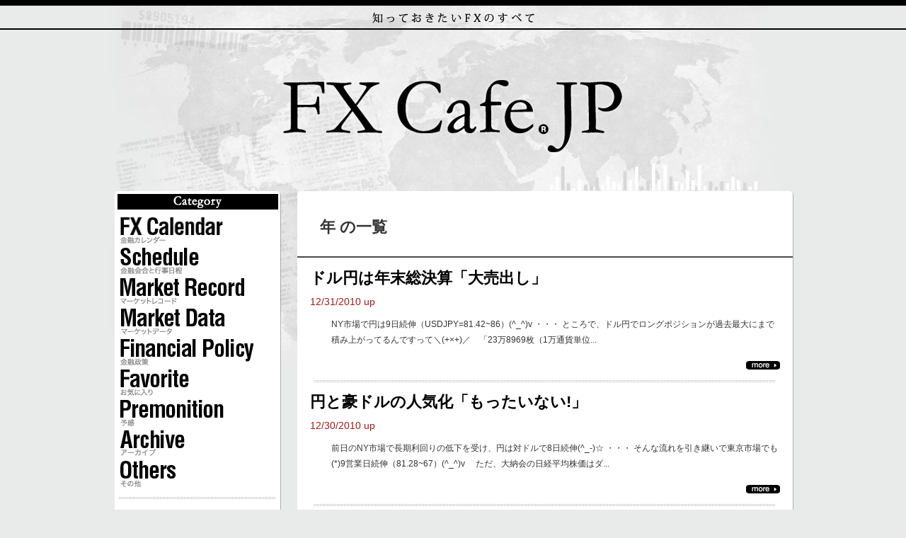

--- FILE ---
content_type: text/html; charset=UTF-8
request_url: https://www.fxcafe.jp/date/2010
body_size: 15087
content:
<!DOCTYPE html>
<html lang="ja">
	<head>
		<meta charset="UTF-8">
		<meta name="keywords" content="外国為替証拠金取引,FX,FOMC,日程,株式,通貨,forex,ドル,円,外貨,預金,相場,金,投資,Blog,ブログ,fsa,cafe,カフェ,spot,金融庁,オンライン">
		<meta name="description" content="金融マーケット市況｜政治・経済・社会｜外国為替・株式市場｜最新トピック・イベント情報｜FX・株式相場に紐付けホットにコメント｜FXカフェ｜ブログ">
		<title>2010 | FXCAFE.JP[FXカフェ]</title>
		<link rel="shortcut icon" href="https://www.fxcafe.jp/wp-content/themes/fxcafe_jp/images/favicon.ico">
		<link rel="stylesheet" href="https://www.fxcafe.jp/wp-content/themes/fxcafe_jp/style.css" media="screen">
		<link href="http://fonts.googleapis.com/css?family=Josefin+Sans:400,600,700" rel="stylesheet">
		<script src="http://connect.facebook.net/ja_JP/all.js#xfbml=1"></script>
		<script type="text/javascript" src="https://apis.google.com/js/plusone.js"></script>
				<link rel="alternate" type="application/rss+xml" title="FXCAFE.JP[FXカフェ] &raquo; フィード" href="https://www.fxcafe.jp/feed" />
<link rel="alternate" type="application/rss+xml" title="FXCAFE.JP[FXカフェ] &raquo; コメントフィード" href="https://www.fxcafe.jp/comments/feed" />
<link rel='stylesheet' id='contact-form-7-css'  href='https://www.fxcafe.jp/wp-content/plugins/contact-form-7/includes/css/styles.css?ver=3.3.3' type='text/css' media='all' />
<script type='text/javascript' src='https://www.fxcafe.jp/wp-content/themes/fxcafe_jp/js/jquery-1.8.3.min.js?ver=1.8.3'></script>
<script type='text/javascript' src='https://www.fxcafe.jp/wp-content/themes/fxcafe_jp/js/jquery.masonry.min.js?ver=1.0'></script>
<script type='text/javascript' src='https://www.fxcafe.jp/wp-content/themes/fxcafe_jp/js/jquery.imagesloaded.min.js?ver=1.0'></script>
<script type='text/javascript' src='https://www.fxcafe.jp/wp-content/themes/fxcafe_jp/js/jq-lib.js?ver=1.0'></script>
<link rel="EditURI" type="application/rsd+xml" title="RSD" href="https://www.fxcafe.jp/xmlrpc.php?rsd" />
<link rel="wlwmanifest" type="application/wlwmanifest+xml" href="https://www.fxcafe.jp/wp-includes/wlwmanifest.xml" /> 
<meta name="generator" content="WordPress 3.5" />
<style type='text/css'></style>
<script type="text/javascript">
var _gaq = _gaq || [];
_gaq.push(['_setAccount', 'UA-38617317-1']);
_gaq.push(['_trackPageview']);
(function() {
var ga = document.createElement('script'); ga.type = 'text/javascript'; ga.async = true;
ga.src = ('https:' == document.location.protocol ? 'https://ssl' : 'http://www') + '.google-analytics.com/ga.js';
var s = document.getElementsByTagName('script')[0]; s.parentNode.insertBefore(ga, s);
})();
</script>
			</head>
	<body class="archive date">
		<div id="headerbg">
			<!-- header -->
			<div id="header" class="clearfix">
			
					<img src="https://www.fxcafe.jp/wp-content/themes/fxcafe_jp/images/header/main_copy.png" alt="知っておきたいFXのすべて">
				<div id="logo">
					<h1>
						<a href="https://www.fxcafe.jp/">
						<img src="https://www.fxcafe.jp/wp-content/themes/fxcafe_jp/images/header/main_logo.png" alt="FXCAFE.JP[FXカフェ]"></a>
					</h1>
				</div>
				
				<!-- Navigation --> 
								<!-- /Navigation -->
			</div>
			<!-- /header -->
		</div>
		<div id="container">
		
			
		<div id="main-outer">
			<!-- main -->
			<div id="main" class="main">

									<div id="categoryTitle">
						<p>
							年 の一覧
						</p>
					</div>
					<!-- inner -->
					<div id="inner">
						<div id="postBlock">
														<h2><a href="https://www.fxcafe.jp/2010/12/cafe_2996.html">ドル円は年末総決算「大売出し」</a></h2>

							<div class="post-meta">
								<span class="post-date">12/31/2010 up</span>
								<p class="post-content">
									NY市場で円は9日続伸（USDJPY=81.42~86）(^_^)v ・・・ ところで、ドル円でロングポジションが過去最大にまで積み上がってるんですって＼(+×+)／　「23万8969枚（1万通貨単位...
								</p>
								<a href="https://www.fxcafe.jp/2010/12/cafe_2996.html" class="more-link"><img src="/wp-content/themes/fxcafe_jp/images/icon_more.png"></a>
							</div>
							<hr class="postSpalate">

														<h2><a href="https://www.fxcafe.jp/2010/12/cafe_2995.html">円と豪ドルの人気化「もったいない!」</a></h2>

							<div class="post-meta">
								<span class="post-date">12/30/2010 up</span>
								<p class="post-content">
									前日のNY市場で長期利回りの低下を受け、円は対ドルで8日続伸(^_-)☆ ・・・ そんな流れを引き継いで東京市場でも(*)9営業日続伸（81.28~67）(^_^)v　 ただ、大納会の日経平均株価はダ...
								</p>
								<a href="https://www.fxcafe.jp/2010/12/cafe_2995.html" class="more-link"><img src="/wp-content/themes/fxcafe_jp/images/icon_more.png"></a>
							</div>
							<hr class="postSpalate">

														<h2><a href="https://www.fxcafe.jp/2010/12/cafe_2994.html">危ない! ドル円でロング84％</a></h2>

							<div class="post-meta">
								<span class="post-date">12/29/2010 up</span>
								<p class="post-content">
									年末年始でマーケットが薄いなか、ダラダラ進む円買い（USDJPY=82.06~45＠東京市場） … 前日のNY市場では「円は対ドルで今年初めて7日続伸」（日経） してただけに、今夜はどうなるでしょうね...
								</p>
								<a href="https://www.fxcafe.jp/2010/12/cafe_2994.html" class="more-link"><img src="/wp-content/themes/fxcafe_jp/images/icon_more.png"></a>
							</div>
							<hr class="postSpalate">

														<h2><a href="https://www.fxcafe.jp/2010/12/cafe_2993.html">81円到達も春先から「超円安シナリオ」?</a></h2>

							<div class="post-meta">
								<span class="post-date">12/28/2010 up</span>
								<p class="post-content">
									円がらみのスポット取引はきょうが実質的な年内最終日（応答日30日） ・・・ 米長期利回りの低下で81円台に突入! ・・・ 円買い基調のなか（東京市場USDJPY=82.36~81）、「1つの方向に偏っ...
								</p>
								<a href="https://www.fxcafe.jp/2010/12/cafe_2993.html" class="more-link"><img src="/wp-content/themes/fxcafe_jp/images/icon_more.png"></a>
							</div>
							<hr class="postSpalate">

														<h2><a href="https://www.fxcafe.jp/2010/12/cafe_2992.html">伏兵・大雪もNY市場「整ってホッ」</a></h2>

							<div class="post-meta">
								<span class="post-date">12/28/2010 up</span>
								<p class="post-content">
									 08:30 11月失業率は5.1％（市場の予想通り） / 11月全国消費者物価指数（CPI）は前年比プラス0.1％、08:50 11月鉱工業生産は前月比プラス1.0％（市場予想＋0.9％）
NY市場...
								</p>
								<a href="https://www.fxcafe.jp/2010/12/cafe_2992.html" class="more-link"><img src="/wp-content/themes/fxcafe_jp/images/icon_more.png"></a>
							</div>
							<hr class="postSpalate">

														<h2><a href="https://www.fxcafe.jp/2010/12/cafe_2991.html">為替相場の静寂はあすがピーク！？</a></h2>

							<div class="post-meta">
								<span class="post-date">12/27/2010 up</span>
								<p class="post-content">
									前回10月19日の中国の利上げ（2年10カ月ぶり）発表は、「年内の利上げはない」 って高をくくっていたマーケットだっただけに、欧米でもアジアでも株価は大幅安とギャフン(>_...
								</p>
								<a href="https://www.fxcafe.jp/2010/12/cafe_2991.html" class="more-link"><img src="/wp-content/themes/fxcafe_jp/images/icon_more.png"></a>
							</div>
							<hr class="postSpalate">

														<h2><a href="https://www.fxcafe.jp/2010/12/cafe_2990.html">年末年始は、割り切ってFX! 2010チャート</a></h2>

							<div class="post-meta">
								<span class="post-date">12/26/2010 up</span>
								<p class="post-content">
									
【ドル円チャートの出所・日経ヴェリタス】今年も最終週 ・・・ わたしの為替・株取引の今年の勝負はすでについてるので、来年・2011年の円相場に目を向けると、年明けすぐの米雇用統計（1月7日）が1年の...
								</p>
								<a href="https://www.fxcafe.jp/2010/12/cafe_2990.html" class="more-link"><img src="/wp-content/themes/fxcafe_jp/images/icon_more.png"></a>
							</div>
							<hr class="postSpalate">

														<h2><a href="https://www.fxcafe.jp/2010/12/cafe_2989.html">年末恒例｢相場への泣き笑い!｣</a></h2>

							<div class="post-meta">
								<span class="post-date">12/26/2010 up</span>
								<p class="post-content">
									通貨安競争の勃発で、“95年以来” の円高水準に、6年半ぶりの “市場介入” があったり、FXには “レバレッジ規制” が導入されるなど、2010年は盛りだくさんの話題をマーケットに提供してくれました...
								</p>
								<a href="https://www.fxcafe.jp/2010/12/cafe_2989.html" class="more-link"><img src="/wp-content/themes/fxcafe_jp/images/icon_more.png"></a>
							</div>
							<hr class="postSpalate">

														<h2><a href="https://www.fxcafe.jp/2010/12/cafe_2988.html">「やっちゃったネ!」ドル円8銭の快挙♪</a></h2>

							<div class="post-meta">
								<span class="post-date">12/25/2010 up</span>
								<p class="post-content">
									クリスマス・イブのNY市場で、ドル円のレンジ幅は 「8銭」＼(+×+)／ ・・・ ロンドンでも10銭と、予想以上に、見事なほど静寂に推移した為替相場に、Merry X'mas♪　
NY株式・債券・商品...
								</p>
								<a href="https://www.fxcafe.jp/2010/12/cafe_2988.html" class="more-link"><img src="/wp-content/themes/fxcafe_jp/images/icon_more.png"></a>
							</div>
							<hr class="postSpalate">

														<h2><a href="https://www.fxcafe.jp/2010/12/cafe_2987.html">「噂」で反動のＦＸ相場も“聖夜”は?</a></h2>

							<div class="post-meta">
								<span class="post-date">12/24/2010 up</span>
								<p class="post-content">
									スイスにちょっと早めに届いた 「SNBのスイス売り介入の噂」 っていうクリスマスプレゼントで、「ユーロの逃避先・スイスフラン」 が売り戻され、ユーロが下げ止まって、クロス円もいったん買い戻されちゃった...
								</p>
								<a href="https://www.fxcafe.jp/2010/12/cafe_2987.html" class="more-link"><img src="/wp-content/themes/fxcafe_jp/images/icon_more.png"></a>
							</div>
							<hr class="postSpalate">

														<h2><a href="https://www.fxcafe.jp/2010/12/cafe_2986.html">いまＦＸに手を出さなくても大丈夫!</a></h2>

							<div class="post-meta">
								<span class="post-date">12/23/2010 up</span>
								<p class="post-content">
									円買い優勢の場面もあった今日 ・・・ でも、中国外務省報道官の欧州支援発言（重要な外貨準備先）がユーロを、BOE理事の 「利上げ見通し」 でポンドを下支え、X'mas前のどさくさ紛れの仕掛けは、何とか...
								</p>
								<a href="https://www.fxcafe.jp/2010/12/cafe_2986.html" class="more-link"><img src="/wp-content/themes/fxcafe_jp/images/icon_more.png"></a>
							</div>
							<hr class="postSpalate">

														<h2><a href="https://www.fxcafe.jp/2010/12/cafe_2985.html">円「全面高」！ターゲットは…</a></h2>

							<div class="post-meta">
								<span class="post-date">12/23/2010 up</span>
								<p class="post-content">
									アジア市場の「円買い・ドル買い」の流れを引き継いだ欧州市場の17時過ぎ、スーって円急伸にちょっと驚いたけど … ターゲットにされたのがストップロスのリーブオーダー。
薄いマーケットのなか、ストップロス...
								</p>
								<a href="https://www.fxcafe.jp/2010/12/cafe_2985.html" class="more-link"><img src="/wp-content/themes/fxcafe_jp/images/icon_more.png"></a>
							</div>
							<hr class="postSpalate">

														<h2><a href="https://www.fxcafe.jp/2010/12/cafe_2984.html">毎日20銭で推移もジワジワ円買いの意外感?</a></h2>

							<div class="post-meta">
								<span class="post-date">12/23/2010 up</span>
								<p class="post-content">
									模様眺めっていうよりも、東京市場の休場だし、クリスマス休暇で海外でも市場参加者はいないんじゃないかな（?）って思えるなか、意外にも円はジワジワと買い優勢 ・・・ ストップロスを巻き込んで、ドル円は83...
								</p>
								<a href="https://www.fxcafe.jp/2010/12/cafe_2984.html" class="more-link"><img src="/wp-content/themes/fxcafe_jp/images/icon_more.png"></a>
							</div>
							<hr class="postSpalate">

														<h2><a href="https://www.fxcafe.jp/2010/12/cafe_2983.html">ポンドやユーロに売り再燃！</a></h2>

							<div class="post-meta">
								<span class="post-date">12/22/2010 up</span>
								<p class="post-content">
									
今日もまた深夜が近づき、ポンドやユーロに売りが顕著化＼(+×+)／ ・・・ 大久保の韓国街で飲んできたら、噂された中国のポルトガル国債購入支援に暗雲が立ち込めてるようで、沈静化に向かわない欧州の財政...
								</p>
								<a href="https://www.fxcafe.jp/2010/12/cafe_2983.html" class="more-link"><img src="/wp-content/themes/fxcafe_jp/images/icon_more.png"></a>
							</div>
							<hr class="postSpalate">

														<h2><a href="https://www.fxcafe.jp/2010/12/cafe_2982.html">欧州へ「格下げ」Xmasプレゼント!</a></h2>

							<div class="post-meta">
								<span class="post-date">12/22/2010 up</span>
								<p class="post-content">
									欧州からの材料だけで動くX'mas相場になってますネ。最たる材料になってるのが、相次ぐ信用「格付け」の見直し ・・・ フランス、米国、そして日本にも「格下げ」の手が迫りそうってこともあり、あらためて欧...
								</p>
								<a href="https://www.fxcafe.jp/2010/12/cafe_2982.html" class="more-link"><img src="/wp-content/themes/fxcafe_jp/images/icon_more.png"></a>
							</div>
							<hr class="postSpalate">

														<h2><a href="https://www.fxcafe.jp/2010/12/cafe_2981.html">円買いに躊躇？でも…</a></h2>

							<div class="post-meta">
								<span class="post-date">12/21/2010 up</span>
								<p class="post-content">
									きょうの東京市場でも24銭(>_...
								</p>
								<a href="https://www.fxcafe.jp/2010/12/cafe_2981.html" class="more-link"><img src="/wp-content/themes/fxcafe_jp/images/icon_more.png"></a>
							</div>
							<hr class="postSpalate">

														<h2><a href="https://www.fxcafe.jp/2010/12/cafe_2980.html">「流動性低下」でも跳ねない！</a></h2>

							<div class="post-meta">
								<span class="post-date">12/20/2010 up</span>
								<p class="post-content">
									週明け、ボラティリティーの低下は予想していたこととはいえ、「動意に乏しい」・「方向感に欠いた」・「もみ合い」・｢様子見ムード｣・「横ばい」 ・・・ どんな表現が正しいのか?　でも、きょう一日は朝鮮半島...
								</p>
								<a href="https://www.fxcafe.jp/2010/12/cafe_2980.html" class="more-link"><img src="/wp-content/themes/fxcafe_jp/images/icon_more.png"></a>
							</div>
							<hr class="postSpalate">

														<h2><a href="https://www.fxcafe.jp/2010/12/cafe_2979.html">1年で最もヒマな週のFX市場でも…</a></h2>

							<div class="post-meta">
								<span class="post-date">12/20/2010 up</span>
								<p class="post-content">
									1年で最もヒマで、そしてマーケットがメチャ薄くなる週が始まりましたネ(>_...
								</p>
								<a href="https://www.fxcafe.jp/2010/12/cafe_2979.html" class="more-link"><img src="/wp-content/themes/fxcafe_jp/images/icon_more.png"></a>
							</div>
							<hr class="postSpalate">

														<h2><a href="https://www.fxcafe.jp/2010/12/cafe_2978.html">中長期戦に「勝てる」ドル円戦略法♪</a></h2>

							<div class="post-meta">
								<span class="post-date">12/19/2010 up</span>
								<p class="post-content">
									今年もあと2週間! ・・・ 忘年会やX'masで飲んでたり、年末年始の休暇で旅行や帰省、その移動や大掃除などで時間的制約を考慮すれば、為替相場と向き合っていられる時間はわずか┌(｡>_...
								</p>
								<a href="https://www.fxcafe.jp/2010/12/cafe_2978.html" class="more-link"><img src="/wp-content/themes/fxcafe_jp/images/icon_more.png"></a>
							</div>
							<hr class="postSpalate">

														<h2><a href="https://www.fxcafe.jp/2010/12/cafe_2977.html">84円台でもみ合うドル円の黒幕は…</a></h2>

							<div class="post-meta">
								<span class="post-date">12/19/2010 up</span>
								<p class="post-content">
									「ドル円」相場と密接なつながりを見せる日米金利差! ・・・ このところの米長期利回りの上昇を受け、ドル円も高止まりしてるけど、その原因の一端は、なんと “邦銀” だった? っていうからちょっと驚き＼(...
								</p>
								<a href="https://www.fxcafe.jp/2010/12/cafe_2977.html" class="more-link"><img src="/wp-content/themes/fxcafe_jp/images/icon_more.png"></a>
							</div>
							<hr class="postSpalate">

														<h2><a href="https://www.fxcafe.jp/2010/12/cafe_2976.html">「20-22日」円買いのきっかけに!?</a></h2>

							<div class="post-meta">
								<span class="post-date">12/18/2010 up</span>
								<p class="post-content">
									想定内だったとはいえ、EU首脳会議で 「緊急支援制度の増額は先送り」 され、アイルランド国債の格下げもあって、ユーロ売り優勢だったNY市場 ・・・ 欧州問題を楽観視した東京市場で、いやに元気だったユー...
								</p>
								<a href="https://www.fxcafe.jp/2010/12/cafe_2976.html" class="more-link"><img src="/wp-content/themes/fxcafe_jp/images/icon_more.png"></a>
							</div>
							<hr class="postSpalate">

														<h2><a href="https://www.fxcafe.jp/2010/12/cafe_2975.html">チャチャ入っても、しぶといユーロ!</a></h2>

							<div class="post-meta">
								<span class="post-date">12/17/2010 up</span>
								<p class="post-content">
									きょう未明、EUが合意した 「2013年6月に欧州版IMF（ESM）の創設」 という材料にマーケットが飛びついて買い戻されたユーロだけど、Moody'sが 「アイルランドを5段階格下げ（Aa2⇒Baa...
								</p>
								<a href="https://www.fxcafe.jp/2010/12/cafe_2975.html" class="more-link"><img src="/wp-content/themes/fxcafe_jp/images/icon_more.png"></a>
							</div>
							<hr class="postSpalate">

														<h2><a href="https://www.fxcafe.jp/2010/12/cafe_2974.html">＄リパトリ退けて、円復活か!?</a></h2>

							<div class="post-meta">
								<span class="post-date">12/17/2010 up</span>
								<p class="post-content">
									為替も株式相場も一進一退で推移してるけど、年末が近づき、利益確定や損切り、持ち高調整は順調ですか? ・・・ 「利回りの高さを好感、債券相場は上昇に反転（利回りは低下）」（日経） で、ドルにも調整感が出...
								</p>
								<a href="https://www.fxcafe.jp/2010/12/cafe_2974.html" class="more-link"><img src="/wp-content/themes/fxcafe_jp/images/icon_more.png"></a>
							</div>
							<hr class="postSpalate">

														<h2><a href="https://www.fxcafe.jp/2010/12/cafe_2973.html">サプライズなFXの3トピック！</a></h2>

							<div class="post-meta">
								<span class="post-date">12/16/2010 up</span>
								<p class="post-content">
									S＆Pが 「中国の国債格付けを格上げ（A＋⇒AA－）」 ・・・ 理由に “豊富な外貨準備” ってことらしいけど、いざ買うとなると勇気がいるかも…?　 どんな金融商品を購入する際にも、やっぱ 「短期か、...
								</p>
								<a href="https://www.fxcafe.jp/2010/12/cafe_2973.html" class="more-link"><img src="/wp-content/themes/fxcafe_jp/images/icon_more.png"></a>
							</div>
							<hr class="postSpalate">

														<h2><a href="https://www.fxcafe.jp/2010/12/cafe_2972.html">「それにしても…?」日中のドル円!</a></h2>

							<div class="post-meta">
								<span class="post-date">12/16/2010 up</span>
								<p class="post-content">
									一体全体、先週末からの東京市場でのドル円は、どうなってるんでしょうね┐(-_- )┌?!
　　　 レンジ　　　　レンジ幅
10日　83.65-83.87　　 22銭
13日　83.90-84.22　　...
								</p>
								<a href="https://www.fxcafe.jp/2010/12/cafe_2972.html" class="more-link"><img src="/wp-content/themes/fxcafe_jp/images/icon_more.png"></a>
							</div>
							<hr class="postSpalate">

														<h2><a href="https://www.fxcafe.jp/2010/12/cafe_2971.html">ユーロに警戒感浮遊！</a></h2>

							<div class="post-meta">
								<span class="post-date">12/16/2010 up</span>
								<p class="post-content">
									米経済指標の改善で、景気回復の期待から長期利回り上昇、ドルは底堅く推移 ・・・ 好敵手であるはずのユーロは、Moody'sの「スペイン格下げ検討」発表やEU首脳会議（*16-17日）を控えて売りが先行...
								</p>
								<a href="https://www.fxcafe.jp/2010/12/cafe_2971.html" class="more-link"><img src="/wp-content/themes/fxcafe_jp/images/icon_more.png"></a>
							</div>
							<hr class="postSpalate">

														<h2><a href="https://www.fxcafe.jp/2010/12/cafe_2970.html">「悪い米金利上昇」でドル買い休止へ?</a></h2>

							<div class="post-meta">
								<span class="post-date">12/15/2010 up</span>
								<p class="post-content">
									Moody'sの「スペイン格下げ検討」報道で、一時ユーロが売られる場面もあった午後だけど、きょう、米10年債利回りが3.5％台に乗って、「ドルはもっと買われてもいいのに?」 って思ったFX投資家も多か...
								</p>
								<a href="https://www.fxcafe.jp/2010/12/cafe_2970.html" class="more-link"><img src="/wp-content/themes/fxcafe_jp/images/icon_more.png"></a>
							</div>
							<hr class="postSpalate">

														<h2><a href="https://www.fxcafe.jp/2010/12/cafe_2969.html">「3.5％台乗せ」も毎度おなじみ！小幅で推移？</a></h2>

							<div class="post-meta">
								<span class="post-date">12/15/2010 up</span>
								<p class="post-content">
									FOMCでは金融政策の維持を決め、FRBの声明ではほぼ予想通りとはいえ、どっちつかずの内容にマーケット反応は様々だったようですネ(+｡+)~~ ・・・ この日、11月小売売上高や卸売物価指数がともに市...
								</p>
								<a href="https://www.fxcafe.jp/2010/12/cafe_2969.html" class="more-link"><img src="/wp-content/themes/fxcafe_jp/images/icon_more.png"></a>
							</div>
							<hr class="postSpalate">

														<h2><a href="https://www.fxcafe.jp/2010/12/cafe_2968.html">82円台に！FOMCあとのシナリオは…</a></h2>

							<div class="post-meta">
								<span class="post-date">12/14/2010 up</span>
								<p class="post-content">
									FOMCの開催、米11月小売売上高の発表を前に、82円台!　そしてオージー・ドルは再度パリティ! ・・・ それにしても、日中の為替相場はまったく動きませんネ(>__...
								</p>
								<a href="https://www.fxcafe.jp/2010/12/cafe_2968.html" class="more-link"><img src="/wp-content/themes/fxcafe_jp/images/icon_more.png"></a>
							</div>
							<hr class="postSpalate">

														<h2><a href="https://www.fxcafe.jp/2010/12/cafe_2967.html">「小売」コケたら今夜もドル売り！</a></h2>

							<div class="post-meta">
								<span class="post-date">12/14/2010 up</span>
								<p class="post-content">
									FRBの国債購入で応札額が前回までよりも低下し、「需要の強さ」が確認されたようで、米長期利回りは低下。 さらに“減税延長”でMoody'sが 「米財政の悪化」 に懸念、ネガティブな見通しを示したことで...
								</p>
								<a href="https://www.fxcafe.jp/2010/12/cafe_2967.html" class="more-link"><img src="/wp-content/themes/fxcafe_jp/images/icon_more.png"></a>
							</div>
							<hr class="postSpalate">

														<h2><a href="https://www.fxcafe.jp/2010/12/cafe_2966.html">極めの珍記録「25年ぶり」は好材料?</a></h2>

							<div class="post-meta">
								<span class="post-date">12/13/2010 up</span>
								<p class="post-content">
									週明けの株式市場で、珍記録が 「ととのいました!」 って、本当はBlogしたかったんだけど ・・・ 午後に入って中国株堅調を受け（上海総合指数△2.88％）、日経平均株価もつれ高に＼(+×+)／
前場...
								</p>
								<a href="https://www.fxcafe.jp/2010/12/cafe_2966.html" class="more-link"><img src="/wp-content/themes/fxcafe_jp/images/icon_more.png"></a>
							</div>
							<hr class="postSpalate">

														<h2><a href="https://www.fxcafe.jp/2010/12/cafe_2965.html">ドル円は「出る⇔出ない」FRB次第?</a></h2>

							<div class="post-meta">
								<span class="post-date">12/13/2010 up</span>
								<p class="post-content">
									中国人民銀行による預金準備率の引き上げも、週末に発表された中国11月主要経済指標の数字も想定内で、注目された週明けの中国市場で “材料出尽くし” から中国株は堅調 ・・・ とはいえ、インフレ圧力感は残...
								</p>
								<a href="https://www.fxcafe.jp/2010/12/cafe_2965.html" class="more-link"><img src="/wp-content/themes/fxcafe_jp/images/icon_more.png"></a>
							</div>
							<hr class="postSpalate">

														<h2><a href="https://www.fxcafe.jp/2010/12/cafe_2964.html">「ひと相場」はあるか！？</a></h2>

							<div class="post-meta">
								<span class="post-date">12/12/2010 up</span>
								<p class="post-content">
									12月も半ばの今週、X'mas休暇と年末年始を前に “ひと相場” あってもいい時機!　来週に入れば薄いマーケットのなか、持ち高調整だけで方向感は出そうもないし、主体的に動く2010年の為替相場は今週が...
								</p>
								<a href="https://www.fxcafe.jp/2010/12/cafe_2964.html" class="more-link"><img src="/wp-content/themes/fxcafe_jp/images/icon_more.png"></a>
							</div>
							<hr class="postSpalate">

														<h2><a href="https://www.fxcafe.jp/2010/12/cafe_2963.html">「固定⇒管理⇒変動相場制」と通貨</a></h2>

							<div class="post-meta">
								<span class="post-date">12/12/2010 up</span>
								<p class="post-content">
									日経ヴェリタスが、「通貨制度」別に通貨の特徴を簡略して解説してました。 各国で流通する通貨名を復習するのにも役立っちゃいました(^_-)☆
◆変動相場制
◇ドル … 国際的な取引の場で広く使用
◇ユー...
								</p>
								<a href="https://www.fxcafe.jp/2010/12/cafe_2963.html" class="more-link"><img src="/wp-content/themes/fxcafe_jp/images/icon_more.png"></a>
							</div>
							<hr class="postSpalate">

														<h2><a href="https://www.fxcafe.jp/2010/12/cafe_2962.html">中国CPI＋5.1％「利上げ」は予想外狙い?</a></h2>

							<div class="post-meta">
								<span class="post-date">12/11/2010 up</span>
								<p class="post-content">
									10月貿易赤字の縮小がGDPの押し上げ要因と景気回復の期待から株価上昇、債券売り（長期利回りの上昇）で、ドル円は跳ねちゃいましたネ・・・さらに、中国人民銀行が今年に入って6回目の預金準備率（20日から...
								</p>
								<a href="https://www.fxcafe.jp/2010/12/cafe_2962.html" class="more-link"><img src="/wp-content/themes/fxcafe_jp/images/icon_more.png"></a>
							</div>
							<hr class="postSpalate">

														<h2><a href="https://www.fxcafe.jp/2010/12/cafe_2961.html">「円」は一時54円が適正レートに?</a></h2>

							<div class="post-meta">
								<span class="post-date">12/10/2010 up</span>
								<p class="post-content">
									年末恒例の「今年の漢字」一文字は “暑” でしたネ(^o^)／ ・・・ 猛暑も今になれば恋しくなるこの頃だけど、今年の円相場は、対ドルで 「最高値更新」 にあと一歩（80.21＝11/01）まで迫った...
								</p>
								<a href="https://www.fxcafe.jp/2010/12/cafe_2961.html" class="more-link"><img src="/wp-content/themes/fxcafe_jp/images/icon_more.png"></a>
							</div>
							<hr class="postSpalate">

														<h2><a href="https://www.fxcafe.jp/2010/12/cafe_2960.html">素直に「週明け窓が開く」と想定！</a></h2>

							<div class="post-meta">
								<span class="post-date">12/10/2010 up</span>
								<p class="post-content">
									NY連銀による債券購入や30年債入札の好調を受け、長期利回りの低下もあって、ドルは軟調 ・・・ 一方、Fitchのアイルランド3段階格下げや、アイルランドで野党がEUの金融支援策に反対との報道でユーロ...
								</p>
								<a href="https://www.fxcafe.jp/2010/12/cafe_2960.html" class="more-link"><img src="/wp-content/themes/fxcafe_jp/images/icon_more.png"></a>
							</div>
							<hr class="postSpalate">

														<h2><a href="https://www.fxcafe.jp/2010/12/cafe_2959.html">ごちゃごちゃ全通貨入り乱れ！</a></h2>

							<div class="post-meta">
								<span class="post-date">12/09/2010 up</span>
								<p class="post-content">
									朝方、伏兵・豪11月雇用統計が頑張って（失業率も雇用者数も予想以上に改善）、ドル買い優勢の勢いを止めるか!? って期待が芽生えたけど、夕方からはしぶとくドルが盛り返してきましたネ。
追加の利上げを意識...
								</p>
								<a href="https://www.fxcafe.jp/2010/12/cafe_2959.html" class="more-link"><img src="/wp-content/themes/fxcafe_jp/images/icon_more.png"></a>
							</div>
							<hr class="postSpalate">

														<h2><a href="https://www.fxcafe.jp/2010/12/cafe_2958.html">84円キープ？つかの間の安堵感も一転…</a></h2>

							<div class="post-meta">
								<span class="post-date">12/09/2010 up</span>
								<p class="post-content">
									NY市場では、「減税延長」 ⇒ 「財政赤字拡大」 の連想で中長期債が売られちゃってるようですね(〇ο〇)　 おかげで、利回り上昇で 「ドル買い／円売り」 基調のまま。 米長期利回りは上昇、10年債利回...
								</p>
								<a href="https://www.fxcafe.jp/2010/12/cafe_2958.html" class="more-link"><img src="/wp-content/themes/fxcafe_jp/images/icon_more.png"></a>
							</div>
							<hr class="postSpalate">

														<h2><a href="https://www.fxcafe.jp/2010/12/cafe_2957.html">ドル円に「大崩れ」警戒！</a></h2>

							<div class="post-meta">
								<span class="post-date">12/08/2010 up</span>
								<p class="post-content">
									オバマ大統領の「ブッシュ減税延長」が、景気回復への期待 ⇒ 利益確定の米国債売り ⇒ 金利上昇圧力 ⇒ 日米金利差拡大の思惑 ⇒ 「ドル買い／円売り」 ・・・ こんな流れでドル円は一時84円台へ(>_...
								</p>
								<a href="https://www.fxcafe.jp/2010/12/cafe_2957.html" class="more-link"><img src="/wp-content/themes/fxcafe_jp/images/icon_more.png"></a>
							</div>
							<hr class="postSpalate">

												
					<!-- pager -->
											<div class="navigation_dummy"></div>
						<div class="navigation">
							<div class="alignleft"><a href="https://www.fxcafe.jp/date/2010/page/2" >&laquo; 前へ</a></div>
							<div class="alignright"></div>
						</div>
										<!-- /pager	 -->
					</div>	
					<!-- /postBlock -->
				</div>
				<!-- /inner	-->
			</div><!-- /main -->
			<!-- BannerWidget -->
			<div id="bannerWide"><h2 class="widgettitle">バナーワイド</h2>
			<div class="textwidget"><!--<a href="#" target="_blank"><img src="/wp-content/themes/fxcafe_jp/images/banner/banner_wide.jpg" width="468" height="60" alt="" /></a>-->
<script type="text/javascript"><!--
google_ad_client = "ca-pub-1796407968941618";
/* wide-banner */
google_ad_slot = "6896813686";
google_ad_width = 468;
google_ad_height = 60;
//-->
</script>
<script type="text/javascript"
src="http://pagead2.googlesyndication.com/pagead/show_ads.js">
</script></div>
		</div>	
			<!-- /BannerWidget -->
		</div><!-- /main-outer -->
			
			<!-- sidebar -->
			<div id="sidebar">
			<!-- Navigation -->
			<div class="widget">
				<h2 class="widgettitle"><img src="https://www.fxcafe.jp/wp-content/themes/fxcafe_jp/images/nav/nav_ttl_category.gif" width="227" height="22" alt="Category" /></h2>
				<ul id="menu-category">
					<li><a href="/category/calendar"><img class="btn" src="https://www.fxcafe.jp/wp-content/themes/fxcafe_jp/images/nav/nav_fx_calendar.gif" width="146" height="37" alt="FX Calendar 金融カレンダー" /></a></li>
					<li><a href="/category/event"><img class="btn" src="https://www.fxcafe.jp/wp-content/themes/fxcafe_jp/images/nav/nav_schedule.gif" width="112" height="37" alt="Schedule 金融会合と行事日程" /></a></li>
					<li><a href="/category/market_record"><img class="btn" src="https://www.fxcafe.jp/wp-content/themes/fxcafe_jp/images/nav/nav_m_record.gif" width="176" height="37" alt="MarketRecord マーケットレコード" /></a></li>
					<li><a href="/category/market_data"><img class="btn" src="https://www.fxcafe.jp/wp-content/themes/fxcafe_jp/images/nav/nav_m_data.gif" width="148" height="37" alt="MarketDATA マーケットデータ" /></a></li>
					<li><a href="/category/policy"><img class="btn" src="https://www.fxcafe.jp/wp-content/themes/fxcafe_jp/images/nav/nav_f_policy.gif" width="188" height="37" alt="Financial poricy 金融政策" /></a></li>
					<li><a href="/category/favorite"><img class="btn" src="https://www.fxcafe.jp/wp-content/themes/fxcafe_jp/images/nav/nav_favorite.gif" width="100" height="37" alt="Favorite お気に入り" /></a></li>
					<li><a href="/category/premonition"><img class="btn" src="https://www.fxcafe.jp/wp-content/themes/fxcafe_jp/images/nav/nav_premonition.gif" width="149" height="37" alt="Premonition 予感" /></a></li>
					<li><a href="/category/preservation_version"><img class="btn" src="https://www.fxcafe.jp/wp-content/themes/fxcafe_jp/images/nav/nav_archival.gif" width="100" height="37" alt="Archival 保存版" /></a></li>
					<li><a href="/category/others"><img class="btn" src="https://www.fxcafe.jp/wp-content/themes/fxcafe_jp/images/nav/nav_others.gif" width="81" height="37" alt="Others その他" /></a></li>
				</ul>
								<hr class="postSpalate">
				<div class="menu-side-menu-container"><ul id="menu-side-menu" class="menu"><li id="menu-item-16" class="menu-item menu-item-type-post_type menu-item-object-page menu-item-16"><a href="https://www.fxcafe.jp/milestone">為替相場の節目</a></li>
<li id="menu-item-14" class="menu-item menu-item-type-post_type menu-item-object-page menu-item-14"><a href="https://www.fxcafe.jp/prime_performanc">歴代首相の介入実績</a></li>
<li id="menu-item-15" class="menu-item menu-item-type-post_type menu-item-object-page menu-item-15"><a href="https://www.fxcafe.jp/top10">為替介入額 TOP10</a></li>
<li id="menu-item-13" class="menu-item menu-item-type-post_type menu-item-object-page menu-item-13"><a title="single" href="https://www.fxcafe.jp/newyears_eve">レートの変遷とランキング</a></li>
<li id="menu-item-5165" class="menu-item menu-item-type-post_type menu-item-object-page menu-item-5165"><a href="https://www.fxcafe.jp/links">リンク集</a></li>
</ul></div>				<hr class="postSpalate">
				<ul><li class="center"><a href="http://www.fxcafe.net/category/senior/fms"><img src="https://www.fxcafe.jp/wp-content/themes/fxcafe_jp/images/nav/nav_m_summary.gif" width="196" height="33" alt="Market Summary" class="btn"></a></li></ul>
			</div>
			<!-- /Navigatiion -->

			<div id="collapsarch-2" class="widget widget_collapsarch"><h2 class="widgettitle">&nbsp;</h2>
<ul id='widget-collapsarch-2-top' class='collapsing archives list'>
  <li class='collapsing archives expand'><span title='click to expand' class='collapsing archives expand'><span class='sym'>▶</span><a href='https://www.fxcafe.jp/date/2026'>2026 </a>
</span>    <div style='display:none' id='collapsArch-2026:2'>
    <ul>
      <li class='collapsing archives '><a href='https://www.fxcafe.jp/date/2026/01' title='1月'>1月  <span class="monthCount">(1)</span>
</a>
      </li> <!-- close month --> 
  </ul>
     </div>
  </li> <!-- end year -->
  <li class='collapsing archives expand'><span title='click to expand' class='collapsing archives expand'><span class='sym'>▶</span><a href='https://www.fxcafe.jp/date/2023'>2023 </a>
</span>    <div style='display:none' id='collapsArch-2023:2'>
    <ul>
      <li class='collapsing archives '><a href='https://www.fxcafe.jp/date/2023/12' title='12月'>12月  <span class="monthCount">(1)</span>
</a>
      </li> <!-- close month --> 
      <li class='collapsing archives '><a href='https://www.fxcafe.jp/date/2023/10' title='10月'>10月  <span class="monthCount">(1)</span>
</a>
      </li> <!-- close month --> 
      <li class='collapsing archives '><a href='https://www.fxcafe.jp/date/2023/07' title='7月'>7月  <span class="monthCount">(1)</span>
</a>
      </li> <!-- close month --> 
      <li class='collapsing archives '><a href='https://www.fxcafe.jp/date/2023/04' title='4月'>4月  <span class="monthCount">(1)</span>
</a>
      </li> <!-- close month --> 
      <li class='collapsing archives '><a href='https://www.fxcafe.jp/date/2023/02' title='2月'>2月  <span class="monthCount">(1)</span>
</a>
      </li> <!-- close month --> 
      <li class='collapsing archives '><a href='https://www.fxcafe.jp/date/2023/01' title='1月'>1月  <span class="monthCount">(2)</span>
</a>
      </li> <!-- close month --> 
  </ul>
     </div>
  </li> <!-- end year -->
  <li class='collapsing archives expand'><span title='click to expand' class='collapsing archives expand'><span class='sym'>▶</span><a href='https://www.fxcafe.jp/date/2022'>2022 </a>
</span>    <div style='display:none' id='collapsArch-2022:2'>
    <ul>
      <li class='collapsing archives '><a href='https://www.fxcafe.jp/date/2022/12' title='12月'>12月  <span class="monthCount">(1)</span>
</a>
      </li> <!-- close month --> 
      <li class='collapsing archives '><a href='https://www.fxcafe.jp/date/2022/11' title='11月'>11月  <span class="monthCount">(1)</span>
</a>
      </li> <!-- close month --> 
      <li class='collapsing archives '><a href='https://www.fxcafe.jp/date/2022/10' title='10月'>10月  <span class="monthCount">(1)</span>
</a>
      </li> <!-- close month --> 
      <li class='collapsing archives '><a href='https://www.fxcafe.jp/date/2022/09' title='9月'>9月  <span class="monthCount">(1)</span>
</a>
      </li> <!-- close month --> 
      <li class='collapsing archives '><a href='https://www.fxcafe.jp/date/2022/07' title='7月'>7月  <span class="monthCount">(2)</span>
</a>
      </li> <!-- close month --> 
      <li class='collapsing archives '><a href='https://www.fxcafe.jp/date/2022/06' title='6月'>6月  <span class="monthCount">(1)</span>
</a>
      </li> <!-- close month --> 
      <li class='collapsing archives '><a href='https://www.fxcafe.jp/date/2022/05' title='5月'>5月  <span class="monthCount">(1)</span>
</a>
      </li> <!-- close month --> 
      <li class='collapsing archives '><a href='https://www.fxcafe.jp/date/2022/04' title='4月'>4月  <span class="monthCount">(1)</span>
</a>
      </li> <!-- close month --> 
      <li class='collapsing archives '><a href='https://www.fxcafe.jp/date/2022/03' title='3月'>3月  <span class="monthCount">(1)</span>
</a>
      </li> <!-- close month --> 
      <li class='collapsing archives '><a href='https://www.fxcafe.jp/date/2022/02' title='2月'>2月  <span class="monthCount">(1)</span>
</a>
      </li> <!-- close month --> 
      <li class='collapsing archives '><a href='https://www.fxcafe.jp/date/2022/01' title='1月'>1月  <span class="monthCount">(3)</span>
</a>
      </li> <!-- close month --> 
  </ul>
     </div>
  </li> <!-- end year -->
  <li class='collapsing archives expand'><span title='click to expand' class='collapsing archives expand'><span class='sym'>▶</span><a href='https://www.fxcafe.jp/date/2021'>2021 </a>
</span>    <div style='display:none' id='collapsArch-2021:2'>
    <ul>
      <li class='collapsing archives '><a href='https://www.fxcafe.jp/date/2021/12' title='12月'>12月  <span class="monthCount">(1)</span>
</a>
      </li> <!-- close month --> 
      <li class='collapsing archives '><a href='https://www.fxcafe.jp/date/2021/11' title='11月'>11月  <span class="monthCount">(1)</span>
</a>
      </li> <!-- close month --> 
      <li class='collapsing archives '><a href='https://www.fxcafe.jp/date/2021/10' title='10月'>10月  <span class="monthCount">(1)</span>
</a>
      </li> <!-- close month --> 
      <li class='collapsing archives '><a href='https://www.fxcafe.jp/date/2021/09' title='9月'>9月  <span class="monthCount">(1)</span>
</a>
      </li> <!-- close month --> 
      <li class='collapsing archives '><a href='https://www.fxcafe.jp/date/2021/08' title='8月'>8月  <span class="monthCount">(1)</span>
</a>
      </li> <!-- close month --> 
      <li class='collapsing archives '><a href='https://www.fxcafe.jp/date/2021/07' title='7月'>7月  <span class="monthCount">(1)</span>
</a>
      </li> <!-- close month --> 
      <li class='collapsing archives '><a href='https://www.fxcafe.jp/date/2021/06' title='6月'>6月  <span class="monthCount">(1)</span>
</a>
      </li> <!-- close month --> 
      <li class='collapsing archives '><a href='https://www.fxcafe.jp/date/2021/05' title='5月'>5月  <span class="monthCount">(1)</span>
</a>
      </li> <!-- close month --> 
      <li class='collapsing archives '><a href='https://www.fxcafe.jp/date/2021/04' title='4月'>4月  <span class="monthCount">(1)</span>
</a>
      </li> <!-- close month --> 
      <li class='collapsing archives '><a href='https://www.fxcafe.jp/date/2021/03' title='3月'>3月  <span class="monthCount">(1)</span>
</a>
      </li> <!-- close month --> 
      <li class='collapsing archives '><a href='https://www.fxcafe.jp/date/2021/02' title='2月'>2月  <span class="monthCount">(1)</span>
</a>
      </li> <!-- close month --> 
      <li class='collapsing archives '><a href='https://www.fxcafe.jp/date/2021/01' title='1月'>1月  <span class="monthCount">(3)</span>
</a>
      </li> <!-- close month --> 
  </ul>
     </div>
  </li> <!-- end year -->
  <li class='collapsing archives expand'><span title='click to expand' class='collapsing archives expand'><span class='sym'>▶</span><a href='https://www.fxcafe.jp/date/2020'>2020 </a>
</span>    <div style='display:none' id='collapsArch-2020:2'>
    <ul>
      <li class='collapsing archives '><a href='https://www.fxcafe.jp/date/2020/12' title='12月'>12月  <span class="monthCount">(1)</span>
</a>
      </li> <!-- close month --> 
      <li class='collapsing archives '><a href='https://www.fxcafe.jp/date/2020/10' title='10月'>10月  <span class="monthCount">(2)</span>
</a>
      </li> <!-- close month --> 
      <li class='collapsing archives '><a href='https://www.fxcafe.jp/date/2020/09' title='9月'>9月  <span class="monthCount">(1)</span>
</a>
      </li> <!-- close month --> 
      <li class='collapsing archives '><a href='https://www.fxcafe.jp/date/2020/08' title='8月'>8月  <span class="monthCount">(1)</span>
</a>
      </li> <!-- close month --> 
      <li class='collapsing archives '><a href='https://www.fxcafe.jp/date/2020/07' title='7月'>7月  <span class="monthCount">(1)</span>
</a>
      </li> <!-- close month --> 
      <li class='collapsing archives '><a href='https://www.fxcafe.jp/date/2020/05' title='5月'>5月  <span class="monthCount">(2)</span>
</a>
      </li> <!-- close month --> 
      <li class='collapsing archives '><a href='https://www.fxcafe.jp/date/2020/04' title='4月'>4月  <span class="monthCount">(1)</span>
</a>
      </li> <!-- close month --> 
      <li class='collapsing archives '><a href='https://www.fxcafe.jp/date/2020/03' title='3月'>3月  <span class="monthCount">(1)</span>
</a>
      </li> <!-- close month --> 
      <li class='collapsing archives '><a href='https://www.fxcafe.jp/date/2020/02' title='2月'>2月  <span class="monthCount">(4)</span>
</a>
      </li> <!-- close month --> 
      <li class='collapsing archives '><a href='https://www.fxcafe.jp/date/2020/01' title='1月'>1月  <span class="monthCount">(5)</span>
</a>
      </li> <!-- close month --> 
  </ul>
     </div>
  </li> <!-- end year -->
  <li class='collapsing archives expand'><span title='click to expand' class='collapsing archives expand'><span class='sym'>▶</span><a href='https://www.fxcafe.jp/date/2019'>2019 </a>
</span>    <div style='display:none' id='collapsArch-2019:2'>
    <ul>
      <li class='collapsing archives '><a href='https://www.fxcafe.jp/date/2019/12' title='12月'>12月  <span class="monthCount">(12)</span>
</a>
      </li> <!-- close month --> 
      <li class='collapsing archives '><a href='https://www.fxcafe.jp/date/2019/11' title='11月'>11月  <span class="monthCount">(16)</span>
</a>
      </li> <!-- close month --> 
      <li class='collapsing archives '><a href='https://www.fxcafe.jp/date/2019/10' title='10月'>10月  <span class="monthCount">(27)</span>
</a>
      </li> <!-- close month --> 
      <li class='collapsing archives '><a href='https://www.fxcafe.jp/date/2019/09' title='9月'>9月  <span class="monthCount">(28)</span>
</a>
      </li> <!-- close month --> 
      <li class='collapsing archives '><a href='https://www.fxcafe.jp/date/2019/08' title='8月'>8月  <span class="monthCount">(33)</span>
</a>
      </li> <!-- close month --> 
      <li class='collapsing archives '><a href='https://www.fxcafe.jp/date/2019/07' title='7月'>7月  <span class="monthCount">(33)</span>
</a>
      </li> <!-- close month --> 
      <li class='collapsing archives '><a href='https://www.fxcafe.jp/date/2019/06' title='6月'>6月  <span class="monthCount">(32)</span>
</a>
      </li> <!-- close month --> 
      <li class='collapsing archives '><a href='https://www.fxcafe.jp/date/2019/05' title='5月'>5月  <span class="monthCount">(24)</span>
</a>
      </li> <!-- close month --> 
      <li class='collapsing archives '><a href='https://www.fxcafe.jp/date/2019/04' title='4月'>4月  <span class="monthCount">(19)</span>
</a>
      </li> <!-- close month --> 
      <li class='collapsing archives '><a href='https://www.fxcafe.jp/date/2019/03' title='3月'>3月  <span class="monthCount">(23)</span>
</a>
      </li> <!-- close month --> 
      <li class='collapsing archives '><a href='https://www.fxcafe.jp/date/2019/02' title='2月'>2月  <span class="monthCount">(31)</span>
</a>
      </li> <!-- close month --> 
      <li class='collapsing archives '><a href='https://www.fxcafe.jp/date/2019/01' title='1月'>1月  <span class="monthCount">(38)</span>
</a>
      </li> <!-- close month --> 
  </ul>
     </div>
  </li> <!-- end year -->
  <li class='collapsing archives expand'><span title='click to expand' class='collapsing archives expand'><span class='sym'>▶</span><a href='https://www.fxcafe.jp/date/2018'>2018 </a>
</span>    <div style='display:none' id='collapsArch-2018:2'>
    <ul>
      <li class='collapsing archives '><a href='https://www.fxcafe.jp/date/2018/12' title='12月'>12月  <span class="monthCount">(23)</span>
</a>
      </li> <!-- close month --> 
      <li class='collapsing archives '><a href='https://www.fxcafe.jp/date/2018/11' title='11月'>11月  <span class="monthCount">(20)</span>
</a>
      </li> <!-- close month --> 
      <li class='collapsing archives '><a href='https://www.fxcafe.jp/date/2018/10' title='10月'>10月  <span class="monthCount">(21)</span>
</a>
      </li> <!-- close month --> 
      <li class='collapsing archives '><a href='https://www.fxcafe.jp/date/2018/09' title='9月'>9月  <span class="monthCount">(15)</span>
</a>
      </li> <!-- close month --> 
      <li class='collapsing archives '><a href='https://www.fxcafe.jp/date/2018/08' title='8月'>8月  <span class="monthCount">(28)</span>
</a>
      </li> <!-- close month --> 
      <li class='collapsing archives '><a href='https://www.fxcafe.jp/date/2018/07' title='7月'>7月  <span class="monthCount">(29)</span>
</a>
      </li> <!-- close month --> 
      <li class='collapsing archives '><a href='https://www.fxcafe.jp/date/2018/06' title='6月'>6月  <span class="monthCount">(33)</span>
</a>
      </li> <!-- close month --> 
      <li class='collapsing archives '><a href='https://www.fxcafe.jp/date/2018/05' title='5月'>5月  <span class="monthCount">(37)</span>
</a>
      </li> <!-- close month --> 
      <li class='collapsing archives '><a href='https://www.fxcafe.jp/date/2018/04' title='4月'>4月  <span class="monthCount">(39)</span>
</a>
      </li> <!-- close month --> 
      <li class='collapsing archives '><a href='https://www.fxcafe.jp/date/2018/03' title='3月'>3月  <span class="monthCount">(45)</span>
</a>
      </li> <!-- close month --> 
      <li class='collapsing archives '><a href='https://www.fxcafe.jp/date/2018/02' title='2月'>2月  <span class="monthCount">(29)</span>
</a>
      </li> <!-- close month --> 
      <li class='collapsing archives '><a href='https://www.fxcafe.jp/date/2018/01' title='1月'>1月  <span class="monthCount">(51)</span>
</a>
      </li> <!-- close month --> 
  </ul>
     </div>
  </li> <!-- end year -->
  <li class='collapsing archives expand'><span title='click to expand' class='collapsing archives expand'><span class='sym'>▶</span><a href='https://www.fxcafe.jp/date/2017'>2017 </a>
</span>    <div style='display:none' id='collapsArch-2017:2'>
    <ul>
      <li class='collapsing archives '><a href='https://www.fxcafe.jp/date/2017/12' title='12月'>12月  <span class="monthCount">(35)</span>
</a>
      </li> <!-- close month --> 
      <li class='collapsing archives '><a href='https://www.fxcafe.jp/date/2017/11' title='11月'>11月  <span class="monthCount">(38)</span>
</a>
      </li> <!-- close month --> 
      <li class='collapsing archives '><a href='https://www.fxcafe.jp/date/2017/10' title='10月'>10月  <span class="monthCount">(55)</span>
</a>
      </li> <!-- close month --> 
      <li class='collapsing archives '><a href='https://www.fxcafe.jp/date/2017/09' title='9月'>9月  <span class="monthCount">(47)</span>
</a>
      </li> <!-- close month --> 
      <li class='collapsing archives '><a href='https://www.fxcafe.jp/date/2017/08' title='8月'>8月  <span class="monthCount">(42)</span>
</a>
      </li> <!-- close month --> 
      <li class='collapsing archives '><a href='https://www.fxcafe.jp/date/2017/07' title='7月'>7月  <span class="monthCount">(50)</span>
</a>
      </li> <!-- close month --> 
      <li class='collapsing archives '><a href='https://www.fxcafe.jp/date/2017/06' title='6月'>6月  <span class="monthCount">(26)</span>
</a>
      </li> <!-- close month --> 
      <li class='collapsing archives '><a href='https://www.fxcafe.jp/date/2017/05' title='5月'>5月  <span class="monthCount">(36)</span>
</a>
      </li> <!-- close month --> 
      <li class='collapsing archives '><a href='https://www.fxcafe.jp/date/2017/04' title='4月'>4月  <span class="monthCount">(53)</span>
</a>
      </li> <!-- close month --> 
      <li class='collapsing archives '><a href='https://www.fxcafe.jp/date/2017/03' title='3月'>3月  <span class="monthCount">(36)</span>
</a>
      </li> <!-- close month --> 
      <li class='collapsing archives '><a href='https://www.fxcafe.jp/date/2017/02' title='2月'>2月  <span class="monthCount">(45)</span>
</a>
      </li> <!-- close month --> 
      <li class='collapsing archives '><a href='https://www.fxcafe.jp/date/2017/01' title='1月'>1月  <span class="monthCount">(49)</span>
</a>
      </li> <!-- close month --> 
  </ul>
     </div>
  </li> <!-- end year -->
  <li class='collapsing archives expand'><span title='click to expand' class='collapsing archives expand'><span class='sym'>▶</span><a href='https://www.fxcafe.jp/date/2016'>2016 </a>
</span>    <div style='display:none' id='collapsArch-2016:2'>
    <ul>
      <li class='collapsing archives '><a href='https://www.fxcafe.jp/date/2016/12' title='12月'>12月  <span class="monthCount">(50)</span>
</a>
      </li> <!-- close month --> 
      <li class='collapsing archives '><a href='https://www.fxcafe.jp/date/2016/11' title='11月'>11月  <span class="monthCount">(47)</span>
</a>
      </li> <!-- close month --> 
      <li class='collapsing archives '><a href='https://www.fxcafe.jp/date/2016/10' title='10月'>10月  <span class="monthCount">(42)</span>
</a>
      </li> <!-- close month --> 
      <li class='collapsing archives '><a href='https://www.fxcafe.jp/date/2016/09' title='9月'>9月  <span class="monthCount">(42)</span>
</a>
      </li> <!-- close month --> 
      <li class='collapsing archives '><a href='https://www.fxcafe.jp/date/2016/08' title='8月'>8月  <span class="monthCount">(39)</span>
</a>
      </li> <!-- close month --> 
      <li class='collapsing archives '><a href='https://www.fxcafe.jp/date/2016/07' title='7月'>7月  <span class="monthCount">(48)</span>
</a>
      </li> <!-- close month --> 
      <li class='collapsing archives '><a href='https://www.fxcafe.jp/date/2016/06' title='6月'>6月  <span class="monthCount">(55)</span>
</a>
      </li> <!-- close month --> 
      <li class='collapsing archives '><a href='https://www.fxcafe.jp/date/2016/05' title='5月'>5月  <span class="monthCount">(41)</span>
</a>
      </li> <!-- close month --> 
      <li class='collapsing archives '><a href='https://www.fxcafe.jp/date/2016/04' title='4月'>4月  <span class="monthCount">(44)</span>
</a>
      </li> <!-- close month --> 
      <li class='collapsing archives '><a href='https://www.fxcafe.jp/date/2016/03' title='3月'>3月  <span class="monthCount">(51)</span>
</a>
      </li> <!-- close month --> 
      <li class='collapsing archives '><a href='https://www.fxcafe.jp/date/2016/02' title='2月'>2月  <span class="monthCount">(54)</span>
</a>
      </li> <!-- close month --> 
      <li class='collapsing archives '><a href='https://www.fxcafe.jp/date/2016/01' title='1月'>1月  <span class="monthCount">(58)</span>
</a>
      </li> <!-- close month --> 
  </ul>
     </div>
  </li> <!-- end year -->
  <li class='collapsing archives expand'><span title='click to expand' class='collapsing archives expand'><span class='sym'>▶</span><a href='https://www.fxcafe.jp/date/2015'>2015 </a>
</span>    <div style='display:none' id='collapsArch-2015:2'>
    <ul>
      <li class='collapsing archives '><a href='https://www.fxcafe.jp/date/2015/12' title='12月'>12月  <span class="monthCount">(31)</span>
</a>
      </li> <!-- close month --> 
      <li class='collapsing archives '><a href='https://www.fxcafe.jp/date/2015/11' title='11月'>11月  <span class="monthCount">(32)</span>
</a>
      </li> <!-- close month --> 
      <li class='collapsing archives '><a href='https://www.fxcafe.jp/date/2015/10' title='10月'>10月  <span class="monthCount">(46)</span>
</a>
      </li> <!-- close month --> 
      <li class='collapsing archives '><a href='https://www.fxcafe.jp/date/2015/09' title='9月'>9月  <span class="monthCount">(54)</span>
</a>
      </li> <!-- close month --> 
      <li class='collapsing archives '><a href='https://www.fxcafe.jp/date/2015/08' title='8月'>8月  <span class="monthCount">(58)</span>
</a>
      </li> <!-- close month --> 
      <li class='collapsing archives '><a href='https://www.fxcafe.jp/date/2015/07' title='7月'>7月  <span class="monthCount">(55)</span>
</a>
      </li> <!-- close month --> 
      <li class='collapsing archives '><a href='https://www.fxcafe.jp/date/2015/06' title='6月'>6月  <span class="monthCount">(53)</span>
</a>
      </li> <!-- close month --> 
      <li class='collapsing archives '><a href='https://www.fxcafe.jp/date/2015/05' title='5月'>5月  <span class="monthCount">(42)</span>
</a>
      </li> <!-- close month --> 
      <li class='collapsing archives '><a href='https://www.fxcafe.jp/date/2015/04' title='4月'>4月  <span class="monthCount">(44)</span>
</a>
      </li> <!-- close month --> 
      <li class='collapsing archives '><a href='https://www.fxcafe.jp/date/2015/03' title='3月'>3月  <span class="monthCount">(47)</span>
</a>
      </li> <!-- close month --> 
      <li class='collapsing archives '><a href='https://www.fxcafe.jp/date/2015/02' title='2月'>2月  <span class="monthCount">(50)</span>
</a>
      </li> <!-- close month --> 
      <li class='collapsing archives '><a href='https://www.fxcafe.jp/date/2015/01' title='1月'>1月  <span class="monthCount">(79)</span>
</a>
      </li> <!-- close month --> 
  </ul>
     </div>
  </li> <!-- end year -->
  <li class='collapsing archives expand'><span title='click to expand' class='collapsing archives expand'><span class='sym'>▶</span><a href='https://www.fxcafe.jp/date/2014'>2014 </a>
</span>    <div style='display:none' id='collapsArch-2014:2'>
    <ul>
      <li class='collapsing archives '><a href='https://www.fxcafe.jp/date/2014/12' title='12月'>12月  <span class="monthCount">(67)</span>
</a>
      </li> <!-- close month --> 
      <li class='collapsing archives '><a href='https://www.fxcafe.jp/date/2014/11' title='11月'>11月  <span class="monthCount">(69)</span>
</a>
      </li> <!-- close month --> 
      <li class='collapsing archives '><a href='https://www.fxcafe.jp/date/2014/10' title='10月'>10月  <span class="monthCount">(59)</span>
</a>
      </li> <!-- close month --> 
      <li class='collapsing archives '><a href='https://www.fxcafe.jp/date/2014/09' title='9月'>9月  <span class="monthCount">(43)</span>
</a>
      </li> <!-- close month --> 
      <li class='collapsing archives '><a href='https://www.fxcafe.jp/date/2014/08' title='8月'>8月  <span class="monthCount">(14)</span>
</a>
      </li> <!-- close month --> 
      <li class='collapsing archives '><a href='https://www.fxcafe.jp/date/2014/07' title='7月'>7月  <span class="monthCount">(8)</span>
</a>
      </li> <!-- close month --> 
      <li class='collapsing archives '><a href='https://www.fxcafe.jp/date/2014/06' title='6月'>6月  <span class="monthCount">(25)</span>
</a>
      </li> <!-- close month --> 
      <li class='collapsing archives '><a href='https://www.fxcafe.jp/date/2014/05' title='5月'>5月  <span class="monthCount">(42)</span>
</a>
      </li> <!-- close month --> 
      <li class='collapsing archives '><a href='https://www.fxcafe.jp/date/2014/04' title='4月'>4月  <span class="monthCount">(39)</span>
</a>
      </li> <!-- close month --> 
      <li class='collapsing archives '><a href='https://www.fxcafe.jp/date/2014/03' title='3月'>3月  <span class="monthCount">(40)</span>
</a>
      </li> <!-- close month --> 
      <li class='collapsing archives '><a href='https://www.fxcafe.jp/date/2014/02' title='2月'>2月  <span class="monthCount">(80)</span>
</a>
      </li> <!-- close month --> 
      <li class='collapsing archives '><a href='https://www.fxcafe.jp/date/2014/01' title='1月'>1月  <span class="monthCount">(72)</span>
</a>
      </li> <!-- close month --> 
  </ul>
     </div>
  </li> <!-- end year -->
  <li class='collapsing archives expand'><span title='click to expand' class='collapsing archives expand'><span class='sym'>▶</span><a href='https://www.fxcafe.jp/date/2013'>2013 </a>
</span>    <div style='display:none' id='collapsArch-2013:2'>
    <ul>
      <li class='collapsing archives '><a href='https://www.fxcafe.jp/date/2013/12' title='12月'>12月  <span class="monthCount">(68)</span>
</a>
      </li> <!-- close month --> 
      <li class='collapsing archives '><a href='https://www.fxcafe.jp/date/2013/11' title='11月'>11月  <span class="monthCount">(44)</span>
</a>
      </li> <!-- close month --> 
      <li class='collapsing archives '><a href='https://www.fxcafe.jp/date/2013/10' title='10月'>10月  <span class="monthCount">(63)</span>
</a>
      </li> <!-- close month --> 
      <li class='collapsing archives '><a href='https://www.fxcafe.jp/date/2013/09' title='9月'>9月  <span class="monthCount">(76)</span>
</a>
      </li> <!-- close month --> 
      <li class='collapsing archives '><a href='https://www.fxcafe.jp/date/2013/08' title='8月'>8月  <span class="monthCount">(64)</span>
</a>
      </li> <!-- close month --> 
      <li class='collapsing archives '><a href='https://www.fxcafe.jp/date/2013/07' title='7月'>7月  <span class="monthCount">(52)</span>
</a>
      </li> <!-- close month --> 
      <li class='collapsing archives '><a href='https://www.fxcafe.jp/date/2013/06' title='6月'>6月  <span class="monthCount">(56)</span>
</a>
      </li> <!-- close month --> 
      <li class='collapsing archives '><a href='https://www.fxcafe.jp/date/2013/05' title='5月'>5月  <span class="monthCount">(61)</span>
</a>
      </li> <!-- close month --> 
      <li class='collapsing archives '><a href='https://www.fxcafe.jp/date/2013/04' title='4月'>4月  <span class="monthCount">(67)</span>
</a>
      </li> <!-- close month --> 
      <li class='collapsing archives '><a href='https://www.fxcafe.jp/date/2013/03' title='3月'>3月  <span class="monthCount">(54)</span>
</a>
      </li> <!-- close month --> 
      <li class='collapsing archives '><a href='https://www.fxcafe.jp/date/2013/02' title='2月'>2月  <span class="monthCount">(75)</span>
</a>
      </li> <!-- close month --> 
      <li class='collapsing archives '><a href='https://www.fxcafe.jp/date/2013/01' title='1月'>1月  <span class="monthCount">(57)</span>
</a>
      </li> <!-- close month --> 
  </ul>
     </div>
  </li> <!-- end year -->
  <li class='collapsing archives expand'><span title='click to expand' class='collapsing archives expand'><span class='sym'>▶</span><a href='https://www.fxcafe.jp/date/2012'>2012 </a>
</span>    <div style='display:none' id='collapsArch-2012:2'>
    <ul>
      <li class='collapsing archives '><a href='https://www.fxcafe.jp/date/2012/12' title='12月'>12月  <span class="monthCount">(57)</span>
</a>
      </li> <!-- close month --> 
      <li class='collapsing archives '><a href='https://www.fxcafe.jp/date/2012/11' title='11月'>11月  <span class="monthCount">(52)</span>
</a>
      </li> <!-- close month --> 
      <li class='collapsing archives '><a href='https://www.fxcafe.jp/date/2012/10' title='10月'>10月  <span class="monthCount">(58)</span>
</a>
      </li> <!-- close month --> 
      <li class='collapsing archives '><a href='https://www.fxcafe.jp/date/2012/09' title='9月'>9月  <span class="monthCount">(47)</span>
</a>
      </li> <!-- close month --> 
      <li class='collapsing archives '><a href='https://www.fxcafe.jp/date/2012/08' title='8月'>8月  <span class="monthCount">(60)</span>
</a>
      </li> <!-- close month --> 
      <li class='collapsing archives '><a href='https://www.fxcafe.jp/date/2012/07' title='7月'>7月  <span class="monthCount">(53)</span>
</a>
      </li> <!-- close month --> 
      <li class='collapsing archives '><a href='https://www.fxcafe.jp/date/2012/06' title='6月'>6月  <span class="monthCount">(54)</span>
</a>
      </li> <!-- close month --> 
      <li class='collapsing archives '><a href='https://www.fxcafe.jp/date/2012/05' title='5月'>5月  <span class="monthCount">(56)</span>
</a>
      </li> <!-- close month --> 
      <li class='collapsing archives '><a href='https://www.fxcafe.jp/date/2012/04' title='4月'>4月  <span class="monthCount">(58)</span>
</a>
      </li> <!-- close month --> 
      <li class='collapsing archives '><a href='https://www.fxcafe.jp/date/2012/03' title='3月'>3月  <span class="monthCount">(49)</span>
</a>
      </li> <!-- close month --> 
      <li class='collapsing archives '><a href='https://www.fxcafe.jp/date/2012/02' title='2月'>2月  <span class="monthCount">(21)</span>
</a>
      </li> <!-- close month --> 
      <li class='collapsing archives '><a href='https://www.fxcafe.jp/date/2012/01' title='1月'>1月  <span class="monthCount">(25)</span>
</a>
      </li> <!-- close month --> 
  </ul>
     </div>
  </li> <!-- end year -->
  <li class='collapsing archives expand'><span title='click to expand' class='collapsing archives expand'><span class='sym'>▶</span><a href='https://www.fxcafe.jp/date/2011'>2011 </a>
</span>    <div style='display:none' id='collapsArch-2011:2'>
    <ul>
      <li class='collapsing archives '><a href='https://www.fxcafe.jp/date/2011/12' title='12月'>12月  <span class="monthCount">(48)</span>
</a>
      </li> <!-- close month --> 
      <li class='collapsing archives '><a href='https://www.fxcafe.jp/date/2011/11' title='11月'>11月  <span class="monthCount">(50)</span>
</a>
      </li> <!-- close month --> 
      <li class='collapsing archives '><a href='https://www.fxcafe.jp/date/2011/10' title='10月'>10月  <span class="monthCount">(33)</span>
</a>
      </li> <!-- close month --> 
      <li class='collapsing archives '><a href='https://www.fxcafe.jp/date/2011/09' title='9月'>9月  <span class="monthCount">(65)</span>
</a>
      </li> <!-- close month --> 
      <li class='collapsing archives '><a href='https://www.fxcafe.jp/date/2011/08' title='8月'>8月  <span class="monthCount">(65)</span>
</a>
      </li> <!-- close month --> 
      <li class='collapsing archives '><a href='https://www.fxcafe.jp/date/2011/07' title='7月'>7月  <span class="monthCount">(73)</span>
</a>
      </li> <!-- close month --> 
      <li class='collapsing archives '><a href='https://www.fxcafe.jp/date/2011/06' title='6月'>6月  <span class="monthCount">(52)</span>
</a>
      </li> <!-- close month --> 
      <li class='collapsing archives '><a href='https://www.fxcafe.jp/date/2011/05' title='5月'>5月  <span class="monthCount">(52)</span>
</a>
      </li> <!-- close month --> 
      <li class='collapsing archives '><a href='https://www.fxcafe.jp/date/2011/04' title='4月'>4月  <span class="monthCount">(54)</span>
</a>
      </li> <!-- close month --> 
      <li class='collapsing archives '><a href='https://www.fxcafe.jp/date/2011/03' title='3月'>3月  <span class="monthCount">(61)</span>
</a>
      </li> <!-- close month --> 
      <li class='collapsing archives '><a href='https://www.fxcafe.jp/date/2011/02' title='2月'>2月  <span class="monthCount">(62)</span>
</a>
      </li> <!-- close month --> 
      <li class='collapsing archives '><a href='https://www.fxcafe.jp/date/2011/01' title='1月'>1月  <span class="monthCount">(71)</span>
</a>
      </li> <!-- close month --> 
  </ul>
     </div>
  </li> <!-- end year -->
  <li class='collapsing archives expand'><span title='click to expand' class='collapsing archives expand'><span class='sym'>▶</span><a href='https://www.fxcafe.jp/date/2010'>2010 </a>
</span>    <div style='display:none' id='collapsArch-2010:2'>
    <ul>
      <li class='collapsing archives '><a href='https://www.fxcafe.jp/date/2010/12' title='12月'>12月  <span class="monthCount">(60)</span>
</a>
      </li> <!-- close month --> 
      <li class='collapsing archives '><a href='https://www.fxcafe.jp/date/2010/11' title='11月'>11月  <span class="monthCount">(74)</span>
</a>
      </li> <!-- close month --> 
      <li class='collapsing archives '><a href='https://www.fxcafe.jp/date/2010/10' title='10月'>10月  <span class="monthCount">(80)</span>
</a>
      </li> <!-- close month --> 
      <li class='collapsing archives '><a href='https://www.fxcafe.jp/date/2010/09' title='9月'>9月  <span class="monthCount">(84)</span>
</a>
      </li> <!-- close month --> 
      <li class='collapsing archives '><a href='https://www.fxcafe.jp/date/2010/08' title='8月'>8月  <span class="monthCount">(85)</span>
</a>
      </li> <!-- close month --> 
      <li class='collapsing archives '><a href='https://www.fxcafe.jp/date/2010/07' title='7月'>7月  <span class="monthCount">(107)</span>
</a>
      </li> <!-- close month --> 
      <li class='collapsing archives '><a href='https://www.fxcafe.jp/date/2010/06' title='6月'>6月  <span class="monthCount">(106)</span>
</a>
      </li> <!-- close month --> 
      <li class='collapsing archives '><a href='https://www.fxcafe.jp/date/2010/05' title='5月'>5月  <span class="monthCount">(104)</span>
</a>
      </li> <!-- close month --> 
      <li class='collapsing archives '><a href='https://www.fxcafe.jp/date/2010/04' title='4月'>4月  <span class="monthCount">(86)</span>
</a>
      </li> <!-- close month --> 
      <li class='collapsing archives '><a href='https://www.fxcafe.jp/date/2010/03' title='3月'>3月  <span class="monthCount">(87)</span>
</a>
      </li> <!-- close month --> 
      <li class='collapsing archives '><a href='https://www.fxcafe.jp/date/2010/02' title='2月'>2月  <span class="monthCount">(75)</span>
</a>
      </li> <!-- close month --> 
      <li class='collapsing archives '><a href='https://www.fxcafe.jp/date/2010/01' title='1月'>1月  <span class="monthCount">(88)</span>
</a>
      </li> <!-- close month --> 
  </ul>
     </div>
  </li> <!-- end year -->
  <li class='collapsing archives expand'><span title='click to expand' class='collapsing archives expand'><span class='sym'>▶</span><a href='https://www.fxcafe.jp/date/2009'>2009 </a>
</span>    <div style='display:none' id='collapsArch-2009:2'>
    <ul>
      <li class='collapsing archives '><a href='https://www.fxcafe.jp/date/2009/12' title='12月'>12月  <span class="monthCount">(82)</span>
</a>
      </li> <!-- close month --> 
      <li class='collapsing archives '><a href='https://www.fxcafe.jp/date/2009/11' title='11月'>11月  <span class="monthCount">(82)</span>
</a>
      </li> <!-- close month --> 
      <li class='collapsing archives '><a href='https://www.fxcafe.jp/date/2009/10' title='10月'>10月  <span class="monthCount">(95)</span>
</a>
      </li> <!-- close month --> 
      <li class='collapsing archives '><a href='https://www.fxcafe.jp/date/2009/09' title='9月'>9月  <span class="monthCount">(88)</span>
</a>
      </li> <!-- close month --> 
      <li class='collapsing archives '><a href='https://www.fxcafe.jp/date/2009/08' title='8月'>8月  <span class="monthCount">(86)</span>
</a>
      </li> <!-- close month --> 
      <li class='collapsing archives '><a href='https://www.fxcafe.jp/date/2009/07' title='7月'>7月  <span class="monthCount">(89)</span>
</a>
      </li> <!-- close month --> 
      <li class='collapsing archives '><a href='https://www.fxcafe.jp/date/2009/06' title='6月'>6月  <span class="monthCount">(73)</span>
</a>
      </li> <!-- close month --> 
      <li class='collapsing archives '><a href='https://www.fxcafe.jp/date/2009/05' title='5月'>5月  <span class="monthCount">(74)</span>
</a>
      </li> <!-- close month --> 
      <li class='collapsing archives '><a href='https://www.fxcafe.jp/date/2009/04' title='4月'>4月  <span class="monthCount">(65)</span>
</a>
      </li> <!-- close month --> 
      <li class='collapsing archives '><a href='https://www.fxcafe.jp/date/2009/03' title='3月'>3月  <span class="monthCount">(80)</span>
</a>
      </li> <!-- close month --> 
      <li class='collapsing archives '><a href='https://www.fxcafe.jp/date/2009/02' title='2月'>2月  <span class="monthCount">(71)</span>
</a>
      </li> <!-- close month --> 
      <li class='collapsing archives '><a href='https://www.fxcafe.jp/date/2009/01' title='1月'>1月  <span class="monthCount">(71)</span>
</a>
      </li> <!-- close month --> 
  </ul>
     </div>
  </li> <!-- end year -->
  <li class='collapsing archives expand'><span title='click to expand' class='collapsing archives expand'><span class='sym'>▶</span><a href='https://www.fxcafe.jp/date/2008'>2008 </a>
</span>    <div style='display:none' id='collapsArch-2008:2'>
    <ul>
      <li class='collapsing archives '><a href='https://www.fxcafe.jp/date/2008/12' title='12月'>12月  <span class="monthCount">(78)</span>
</a>
      </li> <!-- close month --> 
      <li class='collapsing archives '><a href='https://www.fxcafe.jp/date/2008/11' title='11月'>11月  <span class="monthCount">(63)</span>
</a>
      </li> <!-- close month --> 
      <li class='collapsing archives '><a href='https://www.fxcafe.jp/date/2008/10' title='10月'>10月  <span class="monthCount">(63)</span>
</a>
      </li> <!-- close month --> 
      <li class='collapsing archives '><a href='https://www.fxcafe.jp/date/2008/09' title='9月'>9月  <span class="monthCount">(58)</span>
</a>
      </li> <!-- close month --> 
      <li class='collapsing archives '><a href='https://www.fxcafe.jp/date/2008/08' title='8月'>8月  <span class="monthCount">(63)</span>
</a>
      </li> <!-- close month --> 
      <li class='collapsing archives '><a href='https://www.fxcafe.jp/date/2008/07' title='7月'>7月  <span class="monthCount">(72)</span>
</a>
      </li> <!-- close month --> 
      <li class='collapsing archives '><a href='https://www.fxcafe.jp/date/2008/06' title='6月'>6月  <span class="monthCount">(47)</span>
</a>
      </li> <!-- close month --> 
      <li class='collapsing archives '><a href='https://www.fxcafe.jp/date/2008/05' title='5月'>5月  <span class="monthCount">(49)</span>
</a>
      </li> <!-- close month --> 
      <li class='collapsing archives '><a href='https://www.fxcafe.jp/date/2008/04' title='4月'>4月  <span class="monthCount">(44)</span>
</a>
      </li> <!-- close month --> 
      <li class='collapsing archives '><a href='https://www.fxcafe.jp/date/2008/03' title='3月'>3月  <span class="monthCount">(46)</span>
</a>
      </li> <!-- close month --> 
      <li class='collapsing archives '><a href='https://www.fxcafe.jp/date/2008/02' title='2月'>2月  <span class="monthCount">(41)</span>
</a>
      </li> <!-- close month --> 
      <li class='collapsing archives '><a href='https://www.fxcafe.jp/date/2008/01' title='1月'>1月  <span class="monthCount">(38)</span>
</a>
      </li> <!-- close month --> 
  </ul>
     </div>
  </li> <!-- end year -->
  <li class='collapsing archives expand'><span title='click to expand' class='collapsing archives expand'><span class='sym'>▶</span><a href='https://www.fxcafe.jp/date/2007'>2007 </a>
</span>    <div style='display:none' id='collapsArch-2007:2'>
    <ul>
      <li class='collapsing archives '><a href='https://www.fxcafe.jp/date/2007/12' title='12月'>12月  <span class="monthCount">(39)</span>
</a>
      </li> <!-- close month --> 
      <li class='collapsing archives '><a href='https://www.fxcafe.jp/date/2007/11' title='11月'>11月  <span class="monthCount">(41)</span>
</a>
      </li> <!-- close month --> 
      <li class='collapsing archives '><a href='https://www.fxcafe.jp/date/2007/10' title='10月'>10月  <span class="monthCount">(23)</span>
</a>
      </li> <!-- close month --> 
      <li class='collapsing archives '><a href='https://www.fxcafe.jp/date/2007/09' title='9月'>9月  <span class="monthCount">(12)</span>
</a>
      </li> <!-- close month --> 
      <li class='collapsing archives '><a href='https://www.fxcafe.jp/date/2007/08' title='8月'>8月  <span class="monthCount">(17)</span>
</a>
      </li> <!-- close month --> 
      <li class='collapsing archives '><a href='https://www.fxcafe.jp/date/2007/07' title='7月'>7月  <span class="monthCount">(6)</span>
</a>
      </li> <!-- close month --> 
      <li class='collapsing archives '><a href='https://www.fxcafe.jp/date/2007/06' title='6月'>6月  <span class="monthCount">(6)</span>
</a>
      </li> <!-- close month --> 
      <li class='collapsing archives '><a href='https://www.fxcafe.jp/date/2007/05' title='5月'>5月  <span class="monthCount">(1)</span>
</a>
      </li> <!-- close month --> 
      <li class='collapsing archives '><a href='https://www.fxcafe.jp/date/2007/04' title='4月'>4月  <span class="monthCount">(2)</span>
</a>
      </li> <!-- close month --> 
      <li class='collapsing archives '><a href='https://www.fxcafe.jp/date/2007/03' title='3月'>3月  <span class="monthCount">(4)</span>
</a>
      </li> <!-- close month --> 
      <li class='collapsing archives '><a href='https://www.fxcafe.jp/date/2007/02' title='2月'>2月  <span class="monthCount">(1)</span>
</a>
      </li> <!-- close month --> 
      <li class='collapsing archives '><a href='https://www.fxcafe.jp/date/2007/01' title='1月'>1月  <span class="monthCount">(4)</span>
</a>
      </li> <!-- close month --> 
  </ul>
     </div>
  </li> <!-- end year -->
  <li class='collapsing archives expand'><span title='click to expand' class='collapsing archives expand'><span class='sym'>▶</span><a href='https://www.fxcafe.jp/date/2006'>2006 </a>
</span>    <div style='display:none' id='collapsArch-2006:2'>
    <ul>
      <li class='collapsing archives '><a href='https://www.fxcafe.jp/date/2006/10' title='10月'>10月  <span class="monthCount">(1)</span>
</a>
      </li> <!-- close month --> 
      <li class='collapsing archives '><a href='https://www.fxcafe.jp/date/2006/09' title='9月'>9月  <span class="monthCount">(3)</span>
</a>
      </li> <!-- close month --> 
      <li class='collapsing archives '><a href='https://www.fxcafe.jp/date/2006/08' title='8月'>8月  <span class="monthCount">(1)</span>
</a>
      </li> <!-- close month --> 
      <li class='collapsing archives '><a href='https://www.fxcafe.jp/date/2006/07' title='7月'>7月  <span class="monthCount">(1)</span>
</a>
      </li> <!-- close month --> 
      <li class='collapsing archives '><a href='https://www.fxcafe.jp/date/2006/06' title='6月'>6月  <span class="monthCount">(2)</span>
</a>
      </li> <!-- close month --> 
      <li class='collapsing archives '><a href='https://www.fxcafe.jp/date/2006/05' title='5月'>5月  <span class="monthCount">(3)</span>
</a>
      </li> <!-- close month --> 
      <li class='collapsing archives '><a href='https://www.fxcafe.jp/date/2006/04' title='4月'>4月  <span class="monthCount">(3)</span>
</a>
      </li> <!-- close month --> 
      <li class='collapsing archives '><a href='https://www.fxcafe.jp/date/2006/03' title='3月'>3月  <span class="monthCount">(1)</span>
</a>
      </li> <!-- close month --> 
      <li class='collapsing archives '><a href='https://www.fxcafe.jp/date/2006/02' title='2月'>2月  <span class="monthCount">(2)</span>
</a>
      </li> <!-- close month --> 
      <li class='collapsing archives '><a href='https://www.fxcafe.jp/date/2006/01' title='1月'>1月  <span class="monthCount">(3)</span>
</a>
      </li> <!-- close month --> 
  </ul>
     </div>
  </li> <!-- end year -->
  <li class='collapsing archives expand'><span title='click to expand' class='collapsing archives expand'><span class='sym'>▶</span><a href='https://www.fxcafe.jp/date/2005'>2005 </a>
</span>    <div style='display:none' id='collapsArch-2005:2'>
    <ul>
      <li class='collapsing archives '><a href='https://www.fxcafe.jp/date/2005/12' title='12月'>12月  <span class="monthCount">(4)</span>
</a>
      </li> <!-- close month --> 
      <li class='collapsing archives '><a href='https://www.fxcafe.jp/date/2005/11' title='11月'>11月  <span class="monthCount">(2)</span>
</a>
      </li> <!-- close month --> 
      <li class='collapsing archives '><a href='https://www.fxcafe.jp/date/2005/10' title='10月'>10月  <span class="monthCount">(2)</span>
</a>
      </li> <!-- close month --> 
      <li class='collapsing archives '><a href='https://www.fxcafe.jp/date/2005/09' title='9月'>9月  <span class="monthCount">(1)</span>
</a>
  </li> <!-- close month --></div><!-- close year -->
</li> <!-- end of collapsing archives --><li style='display:none'><script type="text/javascript">
// <![CDATA[
/* These variables are part of the Collapsing Archives Plugin
   * version: 2.0
   * revision: $Id: collapsArch.php 529121 2012-04-09 17:07:49Z robfelty $
   * Copyright 2008 Robert Felty (robfelty.com)
           */
try { collapsItems['catTest'] = 'test'; } catch (err) { collapsItems = new Object(); }
collapsItems['collapsArch-2026-1:2'] = '';
collapsItems['collapsArch-2023-12:2'] = '';
collapsItems['collapsArch-2023-10:2'] = '';
collapsItems['collapsArch-2023-7:2'] = '';
collapsItems['collapsArch-2023-4:2'] = '';
collapsItems['collapsArch-2023-2:2'] = '';
collapsItems['collapsArch-2023-1:2'] = '';
collapsItems['collapsArch-2022-12:2'] = '';
collapsItems['collapsArch-2022-11:2'] = '';
collapsItems['collapsArch-2022-10:2'] = '';
collapsItems['collapsArch-2022-9:2'] = '';
collapsItems['collapsArch-2022-7:2'] = '';
collapsItems['collapsArch-2022-6:2'] = '';
collapsItems['collapsArch-2022-5:2'] = '';
collapsItems['collapsArch-2022-4:2'] = '';
collapsItems['collapsArch-2022-3:2'] = '';
collapsItems['collapsArch-2022-2:2'] = '';
collapsItems['collapsArch-2022-1:2'] = '';
collapsItems['collapsArch-2021-12:2'] = '';
collapsItems['collapsArch-2021-11:2'] = '';
collapsItems['collapsArch-2021-10:2'] = '';
collapsItems['collapsArch-2021-9:2'] = '';
collapsItems['collapsArch-2021-8:2'] = '';
collapsItems['collapsArch-2021-7:2'] = '';
collapsItems['collapsArch-2021-6:2'] = '';
collapsItems['collapsArch-2021-5:2'] = '';
collapsItems['collapsArch-2021-4:2'] = '';
collapsItems['collapsArch-2021-3:2'] = '';
collapsItems['collapsArch-2021-2:2'] = '';
collapsItems['collapsArch-2021-1:2'] = '';
collapsItems['collapsArch-2020-12:2'] = '';
collapsItems['collapsArch-2020-10:2'] = '';
collapsItems['collapsArch-2020-9:2'] = '';
collapsItems['collapsArch-2020-8:2'] = '';
collapsItems['collapsArch-2020-7:2'] = '';
collapsItems['collapsArch-2020-5:2'] = '';
collapsItems['collapsArch-2020-4:2'] = '';
collapsItems['collapsArch-2020-3:2'] = '';
collapsItems['collapsArch-2020-2:2'] = '';
collapsItems['collapsArch-2020-1:2'] = '';
collapsItems['collapsArch-2019-12:2'] = '';
collapsItems['collapsArch-2019-11:2'] = '';
collapsItems['collapsArch-2019-10:2'] = '';
collapsItems['collapsArch-2019-9:2'] = '';
collapsItems['collapsArch-2019-8:2'] = '';
collapsItems['collapsArch-2019-7:2'] = '';
collapsItems['collapsArch-2019-6:2'] = '';
collapsItems['collapsArch-2019-5:2'] = '';
collapsItems['collapsArch-2019-4:2'] = '';
collapsItems['collapsArch-2019-3:2'] = '';
collapsItems['collapsArch-2019-2:2'] = '';
collapsItems['collapsArch-2019-1:2'] = '';
collapsItems['collapsArch-2018-12:2'] = '';
collapsItems['collapsArch-2018-11:2'] = '';
collapsItems['collapsArch-2018-10:2'] = '';
collapsItems['collapsArch-2018-9:2'] = '';
collapsItems['collapsArch-2018-8:2'] = '';
collapsItems['collapsArch-2018-7:2'] = '';
collapsItems['collapsArch-2018-6:2'] = '';
collapsItems['collapsArch-2018-5:2'] = '';
collapsItems['collapsArch-2018-4:2'] = '';
collapsItems['collapsArch-2018-3:2'] = '';
collapsItems['collapsArch-2018-2:2'] = '';
collapsItems['collapsArch-2018-1:2'] = '';
collapsItems['collapsArch-2017-12:2'] = '';
collapsItems['collapsArch-2017-11:2'] = '';
collapsItems['collapsArch-2017-10:2'] = '';
collapsItems['collapsArch-2017-9:2'] = '';
collapsItems['collapsArch-2017-8:2'] = '';
collapsItems['collapsArch-2017-7:2'] = '';
collapsItems['collapsArch-2017-6:2'] = '';
collapsItems['collapsArch-2017-5:2'] = '';
collapsItems['collapsArch-2017-4:2'] = '';
collapsItems['collapsArch-2017-3:2'] = '';
collapsItems['collapsArch-2017-2:2'] = '';
collapsItems['collapsArch-2017-1:2'] = '';
collapsItems['collapsArch-2016-12:2'] = '';
collapsItems['collapsArch-2016-11:2'] = '';
collapsItems['collapsArch-2016-10:2'] = '';
collapsItems['collapsArch-2016-9:2'] = '';
collapsItems['collapsArch-2016-8:2'] = '';
collapsItems['collapsArch-2016-7:2'] = '';
collapsItems['collapsArch-2016-6:2'] = '';
collapsItems['collapsArch-2016-5:2'] = '';
collapsItems['collapsArch-2016-4:2'] = '';
collapsItems['collapsArch-2016-3:2'] = '';
collapsItems['collapsArch-2016-2:2'] = '';
collapsItems['collapsArch-2016-1:2'] = '';
collapsItems['collapsArch-2015-12:2'] = '';
collapsItems['collapsArch-2015-11:2'] = '';
collapsItems['collapsArch-2015-10:2'] = '';
collapsItems['collapsArch-2015-9:2'] = '';
collapsItems['collapsArch-2015-8:2'] = '';
collapsItems['collapsArch-2015-7:2'] = '';
collapsItems['collapsArch-2015-6:2'] = '';
collapsItems['collapsArch-2015-5:2'] = '';
collapsItems['collapsArch-2015-4:2'] = '';
collapsItems['collapsArch-2015-3:2'] = '';
collapsItems['collapsArch-2015-2:2'] = '';
collapsItems['collapsArch-2015-1:2'] = '';
collapsItems['collapsArch-2014-12:2'] = '';
collapsItems['collapsArch-2014-11:2'] = '';
collapsItems['collapsArch-2014-10:2'] = '';
collapsItems['collapsArch-2014-9:2'] = '';
collapsItems['collapsArch-2014-8:2'] = '';
collapsItems['collapsArch-2014-7:2'] = '';
collapsItems['collapsArch-2014-6:2'] = '';
collapsItems['collapsArch-2014-5:2'] = '';
collapsItems['collapsArch-2014-4:2'] = '';
collapsItems['collapsArch-2014-3:2'] = '';
collapsItems['collapsArch-2014-2:2'] = '';
collapsItems['collapsArch-2014-1:2'] = '';
collapsItems['collapsArch-2013-12:2'] = '';
collapsItems['collapsArch-2013-11:2'] = '';
collapsItems['collapsArch-2013-10:2'] = '';
collapsItems['collapsArch-2013-9:2'] = '';
collapsItems['collapsArch-2013-8:2'] = '';
collapsItems['collapsArch-2013-7:2'] = '';
collapsItems['collapsArch-2013-6:2'] = '';
collapsItems['collapsArch-2013-5:2'] = '';
collapsItems['collapsArch-2013-4:2'] = '';
collapsItems['collapsArch-2013-3:2'] = '';
collapsItems['collapsArch-2013-2:2'] = '';
collapsItems['collapsArch-2013-1:2'] = '';
collapsItems['collapsArch-2012-12:2'] = '';
collapsItems['collapsArch-2012-11:2'] = '';
collapsItems['collapsArch-2012-10:2'] = '';
collapsItems['collapsArch-2012-9:2'] = '';
collapsItems['collapsArch-2012-8:2'] = '';
collapsItems['collapsArch-2012-7:2'] = '';
collapsItems['collapsArch-2012-6:2'] = '';
collapsItems['collapsArch-2012-5:2'] = '';
collapsItems['collapsArch-2012-4:2'] = '';
collapsItems['collapsArch-2012-3:2'] = '';
collapsItems['collapsArch-2012-2:2'] = '';
collapsItems['collapsArch-2012-1:2'] = '';
collapsItems['collapsArch-2011-12:2'] = '';
collapsItems['collapsArch-2011-11:2'] = '';
collapsItems['collapsArch-2011-10:2'] = '';
collapsItems['collapsArch-2011-9:2'] = '';
collapsItems['collapsArch-2011-8:2'] = '';
collapsItems['collapsArch-2011-7:2'] = '';
collapsItems['collapsArch-2011-6:2'] = '';
collapsItems['collapsArch-2011-5:2'] = '';
collapsItems['collapsArch-2011-4:2'] = '';
collapsItems['collapsArch-2011-3:2'] = '';
collapsItems['collapsArch-2011-2:2'] = '';
collapsItems['collapsArch-2011-1:2'] = '';
collapsItems['collapsArch-2010-12:2'] = '';
collapsItems['collapsArch-2010-11:2'] = '';
collapsItems['collapsArch-2010-10:2'] = '';
collapsItems['collapsArch-2010-9:2'] = '';
collapsItems['collapsArch-2010-8:2'] = '';
collapsItems['collapsArch-2010-7:2'] = '';
collapsItems['collapsArch-2010-6:2'] = '';
collapsItems['collapsArch-2010-5:2'] = '';
collapsItems['collapsArch-2010-4:2'] = '';
collapsItems['collapsArch-2010-3:2'] = '';
collapsItems['collapsArch-2010-2:2'] = '';
collapsItems['collapsArch-2010-1:2'] = '';
collapsItems['collapsArch-2009-12:2'] = '';
collapsItems['collapsArch-2009-11:2'] = '';
collapsItems['collapsArch-2009-10:2'] = '';
collapsItems['collapsArch-2009-9:2'] = '';
collapsItems['collapsArch-2009-8:2'] = '';
collapsItems['collapsArch-2009-7:2'] = '';
collapsItems['collapsArch-2009-6:2'] = '';
collapsItems['collapsArch-2009-5:2'] = '';
collapsItems['collapsArch-2009-4:2'] = '';
collapsItems['collapsArch-2009-3:2'] = '';
collapsItems['collapsArch-2009-2:2'] = '';
collapsItems['collapsArch-2009-1:2'] = '';
collapsItems['collapsArch-2008-12:2'] = '';
collapsItems['collapsArch-2008-11:2'] = '';
collapsItems['collapsArch-2008-10:2'] = '';
collapsItems['collapsArch-2008-9:2'] = '';
collapsItems['collapsArch-2008-8:2'] = '';
collapsItems['collapsArch-2008-7:2'] = '';
collapsItems['collapsArch-2008-6:2'] = '';
collapsItems['collapsArch-2008-5:2'] = '';
collapsItems['collapsArch-2008-4:2'] = '';
collapsItems['collapsArch-2008-3:2'] = '';
collapsItems['collapsArch-2008-2:2'] = '';
collapsItems['collapsArch-2008-1:2'] = '';
collapsItems['collapsArch-2007-12:2'] = '';
collapsItems['collapsArch-2007-11:2'] = '';
collapsItems['collapsArch-2007-10:2'] = '';
collapsItems['collapsArch-2007-9:2'] = '';
collapsItems['collapsArch-2007-8:2'] = '';
collapsItems['collapsArch-2007-7:2'] = '';
collapsItems['collapsArch-2007-6:2'] = '';
collapsItems['collapsArch-2007-5:2'] = '';
collapsItems['collapsArch-2007-4:2'] = '';
collapsItems['collapsArch-2007-3:2'] = '';
collapsItems['collapsArch-2007-2:2'] = '';
collapsItems['collapsArch-2007-1:2'] = '';
collapsItems['collapsArch-2006-10:2'] = '';
collapsItems['collapsArch-2006-9:2'] = '';
collapsItems['collapsArch-2006-8:2'] = '';
collapsItems['collapsArch-2006-7:2'] = '';
collapsItems['collapsArch-2006-6:2'] = '';
collapsItems['collapsArch-2006-5:2'] = '';
collapsItems['collapsArch-2006-4:2'] = '';
collapsItems['collapsArch-2006-3:2'] = '';
collapsItems['collapsArch-2006-2:2'] = '';
collapsItems['collapsArch-2006-1:2'] = '';
collapsItems['collapsArch-2005-12:2'] = '';
collapsItems['collapsArch-2005-11:2'] = '';
collapsItems['collapsArch-2005-10:2'] = '';
collapsItems['collapsArch-2005-9:2'] = 'collapsArch-2005-9:2';
/*  Collapse Functions, version 2.0
 *
 *--------------------------------------------------------------------------*/
String.prototype.trim = function() {
  return this.replace(/^\s+|\s+$/g,"");
}

function createCookie(name,value,days) {
  if (days) {
    var date = new Date();
    date.setTime(date.getTime()+(days*24*60*60*1000));
    var expires = "; expires="+date.toGMTString();
  } else {
    var expires = "";
  }
  document.cookie = name+"="+value+expires+"; path=/";
}

function readCookie(name) {
  var nameEQ = name + "=";
  var ca = document.cookie.split(';');
  for(var i=0;i < ca.length;i++) {
    var c = ca[i];
    while (c.charAt(0)==' ') {
      c = c.substring(1,c.length);
    }
    if (c.indexOf(nameEQ) == 0) {
      return c.substring(nameEQ.length,c.length);
    }
  }
  return null;
}

function eraseCookie(name) {
  createCookie(name,"",-1);
}

function addExpandCollapse(id, expandSym, collapseSym, accordion) {
  jQuery('#' + id + ' span.expand').live('click', function() {
    if (accordion==1) {
      var theDiv = jQuery(this).parent().parent().find('span.collapse').parent().children('div');
      jQuery(theDiv).hide('normal');
      jQuery(this).parent().parent().find('span.collapse').removeClass('collapse').addClass('expand');
      createCookie(theDiv.attr('id'), 0, 7);
      jQuery(this).parent().parent().find('span.sym').html(expandSym);
      //jQuery('#' + id + ' .expand .sym').html(expandSym);
    }
    expandArch(this, expandSym, collapseSym);
    return false;
  });
  jQuery('#' + id + ' span.collapse').live('click', function() {
    collapseArch(this, expandSym, collapseSym);
    return false;
  });
}

function expandArch(symbol, expandSym, collapseSym) {
    var theDiv = jQuery(symbol).parent().children('div');
    try {
      if (collapsItems[jQuery(theDiv).attr('id')]!='') {
        jQuery(theDiv).html(collapsItems[jQuery(theDiv).attr('id')]).show('normal');
      } else {
        jQuery(theDiv).show('normal');
      }
    } catch (err) {
      jQuery(theDiv).show('normal');
    }
    jQuery(symbol).removeClass('expand').addClass('collapse');
    jQuery(symbol).children('.sym').html(collapseSym);
  createCookie(theDiv.attr('id'), 1, 7);
}
function collapseArch(symbol, expandSym, collapseSym) {
    var theDiv = jQuery(symbol).parent().children('div');
    jQuery(theDiv).hide('normal');
    jQuery(symbol).removeClass('collapse').addClass('expand');
    jQuery(symbol).children('.sym').html(expandSym);
  createCookie(theDiv.attr('id'), 0, 7);
}
addExpandCollapse('widget-collapsarch-2-top','▶', '▼', 1)// ]]>
</script></li>
</ul>
</div>		<div id="recent-posts-2" class="widget widget_recent_entries">		<h2 class="widgettitle">　</h2>
		<ul>
					<li>
				<a href="https://www.fxcafe.jp/2026/01/cafe_44406.html" title="FOMC・日銀会合・ECB・RBA理事会・MPC／主要行事日程2026【令和8年カレンダー】保存版">FOMC・日銀会合・ECB・RBA理事会・MPC／主要行事日程2026【令和8年カレンダー】保存版</a>
						</li>
					<li>
				<a href="https://www.fxcafe.jp/2023/12/cafe_44397.html" title="記録ずくめの2023年！">記録ずくめの2023年！</a>
						</li>
					<li>
				<a href="https://www.fxcafe.jp/2023/10/cafe_44386.html" title="10月相場、株安・円安トレンドに変化か！？">10月相場、株安・円安トレンドに変化か！？</a>
						</li>
					<li>
				<a href="https://www.fxcafe.jp/2023/07/cafe_44380.html" title="第2四半期、一本調子で円安＋株高！">第2四半期、一本調子で円安＋株高！</a>
						</li>
					<li>
				<a href="https://www.fxcafe.jp/2023/04/cafe_44373.html" title="株高・円売り先行で新年度！">株高・円売り先行で新年度！</a>
						</li>
					<li>
				<a href="https://www.fxcafe.jp/2023/02/cafe_44366.html" title="ドル円下落、株価上昇から反転へ！？">ドル円下落、株価上昇から反転へ！？</a>
						</li>
					<li>
				<a href="https://www.fxcafe.jp/2023/01/cafe_44358.html" title="2023年相場が幕開ける！">2023年相場が幕開ける！</a>
						</li>
					<li>
				<a href="https://www.fxcafe.jp/2023/01/cafe_44350.html" title="FOMC・日銀会合・ECB・RBA理事会・MPC／主要行事日程2023【令和5年カレンダー】保存版">FOMC・日銀会合・ECB・RBA理事会・MPC／主要行事日程2023【令和5年カレンダー】保存版</a>
						</li>
					<li>
				<a href="https://www.fxcafe.jp/2022/12/cafe_44345.html" title="ドル復調＋株価軟調の師走相場序盤戦！">ドル復調＋株価軟調の師走相場序盤戦！</a>
						</li>
				</ul>
		</div><div id="text-2" class="widget widget_text"><h2 class="widgettitle">　</h2>
			<div class="textwidget"><div class="center"><img src="/wp-content/themes/fxcafe_jp/images/nav/nav_editor.gif" alt="" /></div>
<p>TKY/SYD/LA/HKGのくらしで否応なくFXに染められたEditorが、ホットなトピックをタイムリーにBlogします！</p></div>
		</div><div id="search-2" class="widget widget_search"><h2 class="widgettitle">　</h2>
<form method="get" id="searchform" action="https://www.fxcafe.jp/">
	<input type="text" placeholder="検索" name="s" id="s">
	<input type="submit" id="searchsubmit" value="">
</form></div><div id="text-7" class="widget widget_text"><h2 class="widgettitle">　</h2>
			<div class="textwidget"><!-- FX CAFE.NET -->

<a href="http://www.fxcafe.net/" target="_blank"><img class="btn" src="/wp-content/themes/fxcafe_jp/images/banner/bnr_fxcafe_net.jpg" alt="FXCAFE.NET" /></a>
</div>
		</div><div id="text-5" class="widget widget_text"><h2 class="widgettitle">トールバナー</h2>
			<div class="textwidget"><div class="banner">

<script type="text/javascript"><!--
google_ad_client = "ca-pub-1796407968941618";
/* スクエア小 */
google_ad_slot = "6699299689";
google_ad_width = 200;
google_ad_height = 200;
//-->
</script>
<script type="text/javascript"
src="http://pagead2.googlesyndication.com/pagead/show_ads.js">
</script>
</div></div>
		</div>	
			</div>
			<!-- /sidebar -->
		</div>
		<!-- /container -->
		
		<div id="pageTop">
			<a href="#"><img src="/wp-content/themes/fxcafe_jp/images/btn_move_top.gif" width="60" height="26" alt="TOPへ" /></a>
		</div>
		<!-- footer -->
		<div id="footer">
				<div id="footerBase">
					<div id="qrCode">
						<a href="/wp-content/themes/fxcafe_jp/images/qr_big.gif" class="imgPreview" style="cursor: default;" /><img src="/wp-content/themes/fxcafe_jp/images/qr.gif" width="37" height="37" /></a></div>
				<!-- Navigation --> 
				<div class="menu-footer-menu-container"><ul id="menu-footer-menu" class="menu"><li id="menu-item-5195" class="menu-item menu-item-type-custom menu-item-object-custom menu-item-5195"><a href="http://www.fxcafe.jp/">HOMEへ戻る</a></li>
<li id="menu-item-51" class="menu-item menu-item-type-post_type menu-item-object-page menu-item-51"><a href="https://www.fxcafe.jp/copyright">著作権について</a></li>
<li id="menu-item-50" class="menu-item menu-item-type-post_type menu-item-object-page menu-item-50"><a href="https://www.fxcafe.jp/qualification">免責事項</a></li>
<li id="menu-item-49" class="menu-item menu-item-type-post_type menu-item-object-page menu-item-49"><a href="https://www.fxcafe.jp/sitemaps">サイトマップ</a></li>
<li id="menu-item-48" class="menu-item menu-item-type-post_type menu-item-object-page menu-item-48"><a href="https://www.fxcafe.jp/contact">お問合わせ</a></li>
<li id="menu-item-5249" class="menu-item menu-item-type-custom menu-item-object-custom menu-item-5249"><a href="http://www.fxcafe.jp/feed">RSS</a></li>
</ul></div>				<!-- /Navigation -->
				<script type="text/javascript">
				<!--
					var now = new Date();
					var year = now.getYear();
					if(year < 2000) { year += 1900; }

					document.write('<p id="copyright" class="wrapper">Copyright &copy; FXCAFE &reg;JP 2005-' + year + ' All rights reserved.' + '</p>' );
				-->
				</script>
				</div>
		</div>
		<!-- /footer -->
		<script type='text/javascript' src='https://www.fxcafe.jp/wp-content/plugins/contact-form-7/includes/js/jquery.form.min.js?ver=3.25.0-2013.01.18'></script>
<script type='text/javascript'>
/* <![CDATA[ */
var _wpcf7 = {"loaderUrl":"https:\/\/www.fxcafe.jp\/wp-content\/plugins\/contact-form-7\/images\/ajax-loader.gif","sending":"\u9001\u4fe1\u4e2d ..."};
/* ]]> */
</script>
<script type='text/javascript' src='https://www.fxcafe.jp/wp-content/plugins/contact-form-7/includes/js/scripts.js?ver=3.3.3'></script>

<!-- Cached by DB Cache Reloaded Fix -->
		<script src="http://platform.twitter.com/widgets.js" type="text/javascript"></script>
	</body>
</html>


--- FILE ---
content_type: text/css
request_url: https://www.fxcafe.jp/wp-content/themes/fxcafe_jp/style.css
body_size: 4831
content:
@charset "UTF-8";

/*
	Theme Name: fxcafe_jp
	Description:  fxcafe_jp
	Theme URI: http://www.fxcafe.jp/
	Author: Zero-Project Inc.
	Author URI: http://www.fxcafe.jp/
	Version: 1.0

*/

/****************************************

          General Setting

*****************************************/

html, body, p {
	margin: 0;
	padding: 0;
}

body {
	margin: 0;
	background: #E9EAEA;
	background: #E9EAEA url(images/header/main_bg.jpg) no-repeat center top;
    color: #333;
	font-size: 14px;
    font-family: "メイリオ", "ＭＳ Ｐゴシック", sans-serif,
    	Verdana, Arial,
    	'ヒラギノ角ゴ Pro W3',
    	'Hiragino Kaku Gothic Pro',
    	Osaka;
    line-height: 160%;
}
input, select { font-family: Arial, "ＭＳ Ｐゴシック", sans-serif; }
img { border: none; }

#sidebar .widget,
#main div.masonry .post,
.main{
	background: #fff;
	-webkit-box-shadow:  1px 1px 0px rgba(80, 80, 80, 0.4);
	-moz-box-shadow:  1px 1px 0px rgba(80, 80, 80, 0.4);
	box-shadow:  1px 1px 0px rgba(80, 80, 80, 0.4);
	border-radius: 5px;
	-webkit-border-radius: 5px;
	-moz-border-radius: 5px;
}

div.center,
li.center{
	text-align:center;
}


img.btn{
/*	border: 1px solid #fff; */
}

a:hover img.btn{
	opacity:0.6;
	filter: alpha(opacity=60);
	-ms-filter: "alpha( opacity=60 )";
	background: #fff;
/*	border: 1px dotted #999; */
}

/****************************************

          Typography

*****************************************/

h1, h2, h3, h4, h5, h6{
	font-weight: normal;
}

h1{
	margin: 0;
}

blockquote{
	margin-bottom: 2em;
	margin-left: 20px;
	padding-left: 20px;
	border-left: 5px solid #ddd;
}


/****************************************

          List

*****************************************/

ul,ol {
	margin: 0;
	padding: 0;
	list-style: none;
}

ul ul{
	margin-left: 1em;
}

.ticker {
	width:595px;
	height:30px;
	overflow: hidden;
	margin:0 0 0 85px;
	background: #fff;
	border-top: 1px solid;
	border-left: 1px solid;
}
.ticker li {
	height: 30px;
	padding: 5px;
	margin: 0px 4px;
	font-size:12px;
}

/****************************************

          Link

*****************************************/

a {
	border: none;
	color: #000;
	text-decoration: none;
}


a:hover {
/*	border-bottom: 1px solid #ccaa00; */
	color: #214681;
}
.menu a:hover {
	border: none;
}

div#postBlock a:hover {
	/*color:#214681;
*/
}


/****************************************

          Layout

*****************************************/
body.home #postBlock .post{
	width: 216px;
	float: left;
	margin-right: 17px;
}

#container {
	margin: 0 auto;
	width: 1000px;
}
.wrapper {
	margin:0;
	padding:0 0 20px 0;
}

#headerbg{
	width:100%;
	background:url(images/header/header_bg.png) repeat-x;
	padding-top:17px;
}

#header{
	width: 1000px;
	height: 253px;
	margin: 0 auto;
	text-align: center;
}
	#header .alignleft,
	#header .alignright{
		margin-bottom: 20px;
		width: auto;
	}
	#header .alignright{
		width: 200px;
	}

#main-outer{
	width:700px;
	float:right;
	margin-right:20px
}

#main {
	width: 700px;
	background: #fff;
}
body.home #main{
	background: none;
}

#main #mainHeader{
	position: relative;
	top: -1px;
	left: -2px;
}

#main h2{
	font-size:22px;
	color:#000;
	font-weight:bold;
	margin:0.8em 0 0.5em 0;

}
body.home #main h2{
	font-size:18px;
}


#sidebar {
	float: left;
	width: 234px;
	margin: 0 22px;
	position: relative;
	z-index: 1;
}

#main,
#sidebar{
	margin-bottom: 20px;
	padding-bottom: 20px;
	/*border-bottom: 1px solid transparent; */
}

#inner{
	margin:0 auto;
	width: 664px;
	background: #fff;
}

#postBlock{
	/*position: relative;
	position: relative;
*/
	min-height: 990px;
	margin:0 auto;
}


#topic_area{
	background: url(images/label_topics.png) no-repeat 0% 25%;
	padding-bottom:15px;
}


#main  dl.post{
	display:block;
	margin: 12px 0 6px 0;
	padding:0;
}

#main dl dt{
	width:130px;
	float:left;
}
#main dl dt,
#main dl dd{
	border-bottom: 1px dotted #ccc;
	display: block;
}
#main h2.widgettitle{
	display:none;
}

div.sns_buttons{
	float: right;
	width: 280px;
	margin-top: 30px;
}


div.sns_buttons .sb_twitter{
	float: left;
	margin-right: 5px;
}

div.sns_buttons .sb_facebook{
	float: left;
	margin-right: 5px;
}
div.sns_buttons .sb_plusone{
}


/****************************************

          display

*****************************************/
body.search #topic_area{
	display: none;
}

body.home #searchResult{
	display: none;
}

body.error404 #topic_area,
body.error404 #searchResult{
	display:none;
}
body.error404 #inner{
}

body.page-id-43 .post-date,
body.page-id-43 .sns_buttons,
body.page-id-45 .post-date,
body.page-id-45 .sns_buttons,
body.page-id-46 .post-date,
body.page-id-46 .sns_buttons,
body.page-id-47 .post-date,
body.page-id-47 .sns_buttons{
	display: none;
}


/****************************************

          header

*****************************************/

*:first-child+html #header > div{ /* IE7 */
	clear: both;
	zoom:1;
}


#logo{
	position: relative;
	z-index: 1;
	top: 70px;
}


#searchform{
	position: relative;
	padding: 8px 0 8px 8px;
}
	#s{
		padding: 6px 7% 8px 4%;
		width: 75%;
		font-size: 12px;
	}
	#searchsubmit{
		position: absolute;
		top: 6px;
		right: 0;
		width: 30px;
		height: 27px;
		border: none;
		background: url(images/btn_search.png) no-repeat 50% 50%;
	}


/****************************************

          Navigation

*****************************************/

#header .menu{
	position: relative;
	bottom: -1px;
	clear: both;
	margin-bottom: 0;
}
	#header div.menu > ul,
	#header ul.menu{
		border-left: 1px solid #ddd;
	}
	
	#header div.menu > ul > li,
	#header ul.menu > li{
		float: left;
	}

	#header .menu li{
		position: relative;
		border-top: 1px solid #ddd;
		border-right: 1px solid #ddd;
		border-bottom: 1px solid #ddd;
	}
		#header .menu li a{
			display: block;
			padding: .5em 1em;
			border-bottom: none;
		}
		#header div.menu > ul > li.current_page_item,
		#header ul.menu > li.current_page_item{
			border-bottom: 1px solid #fff;
		}

		#header ul.sub-menu,
		#header ul.children{
			position: absolute;
			left:-1px;
			display: none;
			margin-left: 0;
			width: auto;
			width: 150px;
			border: 1px solid #ddd;
			background: #eee;
		}
			#header .sub-menu li,
			#header .children li{
				position: relative;
				border: none;
			}

			#header ul.sub-menu ul,
			#header ul.children ul {
				top:-1px;
				left:150px;
			}
				#header .menu li:hover > ul{
					display: block;
				}


/****************************************

          header image

*****************************************/

#header-image{
	margin-bottom: 40px;
}


/****************************************

          Breadcrumb

*****************************************/

#breadcrumb{
	margin-bottom: 20px;
}
#breadcrumb li{
	float: left;
	margin-right: .5em;
}


/****************************************

          Main

*****************************************/

#main .post,
#main .page{
	overflow: hidden;
	margin-bottom: 17px;
	border-bottom: 1px solid transparent;
}

.sticky{
	/* 先頭固定ポストのスタイル */
}

.post-meta .post-date,
.post-meta .category{
	color:#9D1B19;
	font-size:14px;
}
body.home .post-date{
	padding-left: 1.5em;
	font-size:10px;
}


.post-content{
	display:block;
	padding: 10px 0 15px 30px;
	font-size:12px;
}

.post-content-all{
	font-size:12px;
	padding:10px;
}

.post-content-all a{
	color:#214681;
}
.post-content-all a:hover{
	text-decoration:underline;
}

.post-content-all p{
	margin-bottom:1.4em;
}

.post-description{
	padding: 0 10px;
}

.post-description span.thumb{
	display:block;
	width:195px;
	text-align:center;
	margin-bottom:0.8em;
}

.post-description p{
	font-size:12px;
	line-height: 160%;
}

.comment-num{ white-space: nowrap; }

.more-link{
	float: right;
}
.post-meta .more-link{
	margin-bottom:9px;
}


.navigation_dummy{
	height: 50px;
}
.navigation{
/*	width: 600px;
	position: absolute;
*/
	bottom: 0;
	overflow: hidden;
	border-top: 1px solid #ddd;
	border-bottom: 1px solid #ddd;
	background: url(images/gray.gif) repeat-y 50% 0;
}
	.navigation > div{
		width: 50%;
	}

	.navigation .alignright{
		text-align: right;
	}

	.navigation a{
		display: block;
		padding: 1em;
		border: none;
	}
		.navigation a:hover{
			background: #eee;
			color: #000;
		}
			.navigation .alignright a:hover{
				border-left: 1px solid #ddd;
			}

.footer-post-meta{
	margin-top: 40px;
	text-align: right;
}
	.post-author{ padding-left: 1em; }

.page-link{
	margin: 3em 0;
}
.comment-page-link{
	margin: 0 0 3em;
}

	.page-link span,
	.comment-page-link span,
	.comment-page-link a{
		display: inline-block;
		margin-right: 3px;
		padding: 5px 8px;
		border: 1px solid #ddd;
		background: #ddd;
	}
		.page-link a span,
		.comment-page-link a{
			background: #fff;
		}
	
	.page-link a{
		border-bottom: none;
		color: #000;
	}
	
	.page-link a span:hover,
	.comment-page-link a:hover{
		background: #ffeff7;
		color: #000;
	}

#postBlock .post-meta{
	background: none;
}
body.home #postBlock .post-meta{
	margin:0;
	background: url(images/icon_start.png) no-repeat 3px 3px ;
}

hr.postSpalate{
	background: url(images/hr_sepalate02.png) repeat-x;
	height: 3px;
	margin: 0 6px 1em;
	border: 0;
	clear: both;
}

a.more-link{
}

#bannerWide{
	width: 468px;
	margin: 0 auto;
}

div.error404 #postBlock span{
	font-size:1.5em;
	font-weight: bold;
	position: relative;
	top: 60px;
}

/****************************************

          Comments Area

*****************************************/

#comment-area h3{
	font-size: 150%;
	font-family: 'Josefin Sans', sans-serif;
}

.required{ color: #fe56aa;}

.commets-list,
.trackback-list{
	overflow: hidden;
	margin-top: -20px;
	margin-bottom: 40px;
}
	.commets-list li,
	.trackback-list li{
		overflow: hidden;
		margin-top: -1px;
		padding: 20px 0 0;
		width: 100%;
		border-top: 1px solid #ddd;
		border-bottom: 1px solid transparent;
	}
		.commets-list .avatar{
			float: left;
			margin-right: 10px;
			margin-bottom: 10px;
		}

		.comment-meta,
		.reply,
		.comment-notes,
		.form-allowed-tags,
		span.small{
			font-size: 80%;
		}

		.comment-body p{
			clear: both;
		}
		.reply{
			text-align: right;
		}

.bypostauthor{
	/* 記事投稿者のコメントのスタイル */
}

.children{
	padding-left: 2em;
}

#respond{
	margin-bottom: 40px;
}

/****************************************

          index.php Main

*****************************************/

.content-box{
	float: right;
	margin-top: -0.25em;
	width: 420px;
}
	.content-box .more-link{
		margin: 0;
	}

.thumbnail-box{
	float: left;
	width: 160px;
}
	.thumbnail-box img{
		width: 160px;
		height: 160px;
	}


/****************************************

          Category

*****************************************/
#categoryTitle{
	height:92px;
	width:100%;
	border-bottom:2px solid #474747; 
	background-repeat:no-repeat;
	background-position:0 50%;
}
body.category-calendar #categoryTitle{
		background-image:url(images/category/ttl_calendar.png);
	}
	body.category-event #categoryTitle{
		background-image:url(images/category/ttl_schedule.png);
	}
	body.category-market_record #categoryTitle{
		background-image:url(images/category/ttl_m_record.png);
	}
	body.category-market_data #categoryTitle{
		background-image:url(images/category/ttl_m_data.png);
	}
	body.category-policy #categoryTitle{
		background-image:url(images/category/ttl_f_policy.png);
	}
	body.category-favorite #categoryTitle{
		background-image:url(images/category/ttl_favorite.png);
	}
	body.category-premonition #categoryTitle{
		background-image:url(images/category/ttl_premonition.png);
	}
	body.category-preservation_version #categoryTitle{
		background-image:url(images/category/ttl_archival.png);
	}
	body.category-others #categoryTitle{
		background-image:url(images/category/ttl_others.png);
	}

#categoryTitle p{
	margin-left: 32px;
	font-size:22px;
	font-weight: bold;
	padding-top:40px;
}

/****************************************

          SearchResult

*****************************************/
#searchResult{
	font-size: 20px;
}

body.search-no-results div.post{
	margin-left:20px;
	padding-top:23px;
}

/****************************************

          Sidebar

*****************************************/

#sidebar h2{
	line-height: 1.4em;
	margin: 0;
	padding: 4px 0 0;
	height: 25px;
	text-align: center;
	color: #fff;
	text-shadow: 1px 1px 2px #000000;
	filter: dropshadow(color=#000000, offx=1, offy=1);
	
}

#sidebar #collapsarch-2 h2.widgettitle{
	background:url(images/nav/nav_ttl_monthry.gif) no-repeat center 4px;
}

#sidebar #recent-posts-2 h2.widgettitle{
	background:url(images/nav/nav_ttl_recent.gif) no-repeat center 4px;
}

#sidebar #search-2 h2.widgettitle{
	background:url(images/nav/nav_ttl_search.gif) no-repeat center 4px;
}

#sidebar #text-2 h2.widgettitle{
	background:url(images/nav/nav_ttl_auther.gif) no-repeat center 4px;
}

#sidebar #text-7 h2.widgettitle{
	background:url(images/nav/nav_ttl_related.gif) no-repeat center 4px;
}
#sidebar #text-7 {
	text-align: center;
}

.widget{
	margin-bottom: 20px;
}

#sidebar .widget ul{
	padding:8px;
}

#sidebar-recent-posts li,
#sidebar-popular-posts li{
	margin:20px 0;
}

.sidebar-thumbnail-box{
	float: left;
	width: 75px;
}

.sidebar-recent-posts-title{
	float: right;
	width: 165px;
}
	#sidebar-recent-posts h3,
	#sidebar-recent-posts p,
	#sidebar-popular-posts h3,
	#sidebar-popular-posts p{
		margin: 0;
	}

.tagcloud a{
	white-space: nowrap;
}
ul#menu-category-menu li a{
	display: block;
	width: 167px;
	background: url(images/navi/navi_anchor.png) no-repeat 100%;
}

ul#menu-side-menu li a{
	display: block;
	background: url(images/nav/nav_anchor.png) no-repeat 100%;
	width: 95%;
}

div.menu-side-menu-container ul.menu li{
	margin:6px 0;
	cursor: pointer;
	text-decoration:none;
	padding: 1px 9px 0px 3px;

}

#sidebar .widget_recent_entries ul{
	list-style-type: disc;
}

#sidebar .widget_recent_entries ul li{
	line-height:1.8em;
	margin-bottom: 2px;
	border-bottom:1px solid #ccc;
	list-style:none;
}
#sidebar .widget_recent_entries ul li:last-child{
	border:none;
}

#sidebar div.textwidget{
	padding: 8px;
}

#sidebar div.textwidget p{
	font-size:12px;
}

#sidebar div#text-3,
#sidebar div#text-5{
	text-align: center;
	border: none;
	background: none;
	box-shadow: none;
	-webkit-box-shadow: none;

}
#sidebar div#recent-posts-2{
	font-size:12px;
}


#sidebar .banner{
	margin: 0 0 15px 0;
}

#sidebar div#text-3 h2.widgettitle,
#sidebar div#text-5 h2.widgettitle,
#main-outer div#bannerWide h2.widgettitle{
	display:none;
}

/****************************************

          Footer

*****************************************/

#footer {
	border-top: 5px solid #000;
	color:#666;
	clear: both;
	text-align: center;
}
#footer #footerBase{
	width:640px;
	margin:0 auto;
}

#footer a{
	font-size: 0.9em;
}
#copyright{
	font-size: 80%;
}


#footer ul{
	text-align:center;
	padding:10px 0;
}
#footer ul li{
	display: inline;
	padding: 0 12px;
	border-right: 1px solid;
}
#footer ul li#menu-item-5249{
	background: none;
	border: none;
}

#footer ul li#menu-item-48{
	display:none;
}


#footer #qrCode{
	float:right;
	top:10px;
	position:relative;
}

#pageTop{
	min-width: 300px;
	max-width: 900px;
	height: 26px;
	text-align: right;
	margin: 0 auto;
}

/****************************************

          Page

*****************************************/
div#postBlock table{
	border: 1px solid #a3a3a3;
	border-collapse: collapse;
	
}
div#postBlock table td,
div#postBlock table th{
	border: 1px solid #a3a3a3;
	padding: 2px;
}

div#postBlock table.tblOption,
div#postBlock table.tblOption th,
div#postBlock table.tblOption td{
	border: none;
	border-collapse: separate;
}

div#postBlock table.tblOption td{
	background: #f3f3f3;
}

div#postBlock table.tblOption2,
div#postBlock table.tblOption2 th,
div#postBlock table.tblOption2 td{
	padding: 4px;
	text-align: center;
	border: none;
}

div#postBlock table tr:first-child{
	background: #f3f3f3;
}

div#postBlock table.tblOption tr:first-child{
	background: #dadada;
}

hr.sepalate1{
	border: 0;
	height: 5px;
	margin: 5 0px;
	background: url(images/hr_sepalate01.gif) ;
}

hr.sepalate3{
	border: 0;
	height: 6px;
	margin: 5 0px;
	background: url(images/hr_sepalate03.gif) ;
}
hr.sepalate4{
	border: 0;
	height: 5px;
	margin: 5 0px;
	background: url(images/hr_sepalate04.gif) ;
}

div#main dl.sitemaps {
}
div#main dl.sitemaps dt,
div#main dl.sitemaps dd{
	width: 100%;
	float: none;
}
div#main dl.sitemaps dt{
	margin-top: 20px;
}

/****************************************

          Form

*****************************************/

input[type="text"],
input[type="password"],
input[type="email"],
input[type="search"],
textarea {
	margin: 0;
	padding: 6px 4px;
	max-width: 100%;
	width: 290px;
	outline: none;
	border: 1px solid #ddd;
	color: #777;
	vertical-align: bottom;
	font-size: 13px;
}

#comment-area input[type="text"],
#comment-area textarea{
	display: block;
}

textarea {
	overflow: auto;
}

input[type="text"]:focus,
input[type="password"]:focus,
input[type="email"]:focus,
input[type="search"]:focus,
textarea:focus {
	border: 1px solid #6c3716;
	background: #fff;
	-webkit-box-shadow: 0 0 3px rgba(155,105,180,1);
 	-moz-box-shadow: 0 0 3px rgba(155,105,180,1);
	box-shadow:  0 0 3px rgba(155,105,180,1);
 	color: #444;
}

.button,
button,
input[type="submit"],
input[type="reset"],
input[type="button"] {
	display: inline-block;
	margin-bottom: 20px;
	padding: 4px 12px;
	padding: 8px 10px;
	border: 1px solid #666;
	-webkit-border-radius: 3px;
	-moz-border-radius: 3px;
	border-radius: 3px;
	background: #eee;
	color: #333;
	text-decoration: none;
	text-shadow: 0 1px rgba(255, 255, 255, .75);
	font-weight: bold;
	font-size: 12px;
	line-height: normal;
	cursor: pointer;
	/* Old browsers */
}

	.button:hover,
	button:hover,
	input[type="submit"]:hover,
	input[type="reset"]:hover,
	input[type="button"]:hover {
	  	border: 1px solid #333;
		background: #ccc;

	}

	.button:active,
	button:active,
	input[type="submit"]:active,
	input[type="reset"]:active,
	input[type="button"]:active {
		position: relative;
		top:1px;
	}


/****************************************

          WordPress Misc

*****************************************/

.aligncenter {
	display: block;
	margin-right: auto;
	margin-left: auto;
}

.alignleft {
	float: left;
}

.alignright {
	float: right;
}

.wp-caption {
	margin: 10px;
	padding-top: 4px;
	border: 1px solid #ddd;
	-webkit-border-radius: 3px;
	-moz-border-radius: 3px;
	border-radius: 3px;
	background-color: #f3f3f3;
	text-align: center;
}

.wp-caption-text,
.gallery-caption{
	font-size: 80%;
}

.wp-caption img {
	margin: 0;
	padding: 0;
	border: 0 none;
}

.wp-caption-dd {
	margin: 0;
	padding: 0 4px 5px;
	font-size: 11px;
	line-height: 17px;
}

img.alignright {
    display: inline-block;
    margin: 0 0 1em 1.5em;
}

img.alignleft {
    display: inline-block;
    margin: 0 1.5em 1em 0;
}


/****************************************

          Clearfix

*****************************************/

#container:after,
#header .menu > ul:after,
#header ul.menu:after,
.clearfix:after {
	display: block;
	visibility: hidden;
	clear: both;
	height: 0;
	content: " ";
	font-size: 0;
}

/* clearfix for ie7 */
#container,
#header .menu > ul,
#header ul.menu,
.clearfix {
	display: inline-block;
}

#container,
#header .menu > ul,
#header ul.menu,
.clearfix {
	display: block;
}




/* Links */
#link_c-bank{
	overflow:hidden;
}

.c-bankBlock{
	float:left;
	width:320px;
	margin-bottom:18px;
}

.page-id-5163 ul{
	overflow:hidden;
}
.page-id-5163 div.post-content-all li{
	margin-left: 1.3em;
	list-style: disc;
}

#link_media li{
    width: 144px;
	float:left;
}
#link_r-authorities li{
	float:left;
	width: 200px;
}
#link_search li{
	float:left;
	width: 200px;
}
#link_expert li{
	float:left;
	width: 300px;
}
#link_expert li span{
	font-size:0.8em;
}
#link_accessible li{
	float:left;
	width: 199px;
}
.page-id-5163 h3{
    color: #fff;
    background: #000;
    padding: 2px 10px;
    font-family: Times;
    font-size: 18px;
}


a[href$="/contact"]{
	display:none;
}


--- FILE ---
content_type: application/javascript
request_url: https://www.fxcafe.jp/wp-content/themes/fxcafe_jp/js/jq-lib.js?ver=1.0
body_size: 1698
content:
$(function(){
	detailImgPreview();
	/*$('#qrCode a').imgPreview({
		imgCSS: { width:200 }
	});
	*/

	bodyID = $('body').attr('id');
	bodyCL = $('body').attr('class');

	if(bodyCL.indexOf('home') == -1){
		$('#text-2').hide();
	}else{
		$('#recent-posts-2').hide();
	}

});


function ticker(){
	if($('#news li').length<=1) return false;
	$('#news li:first').slideUp( function () {
		$(this).appendTo($('#news')).slideDown(); });
}
setInterval(function(){ticker()}, 5000);


function sns_buttons(mode,title){
	if(!mode){
		targetURL = 'http://' + location.host + location.pathname;
		targetTITLE = document.title;
	}else{
		targetURL = 'http://' + location.host + location.pathname + '#--';
		targetTITLE = title;
	}
	
	if(!mode){
		document.write(
			'<div class="sb_twitter"><a href="http://twitter.com/share?url=', targetURL,
			'&lang=ja&text=',targetTITLE, '" class="twitter-share-button" data-count="none">つぶやく</a></div>',
			'<div class="sb_facebook"><fb:like layout="button_count" show_faces="false" href="', targetURL, '" action="like"></fb:like></div>',
			'<div class="sb_plusone"><g:plusone size="medium" lang="ja" href="" count="false"></g:plusone></div>'
		);
	}
}	


/* -----------------------------------------------------
  imgPreview
----------------------------------------------------- */
function detailImgPreview(){
	if($('a.imgPreview').size()!= 0){
		$('a.imgPreview').css('cursor','default');
		$('a.imgPreview').imgPreview();
		$('a.imgPreview').click(function(){
			return false;
		});
	}
	
}




/*
 * imgPreview jQuery plugin
 * Copyright (c) 2009 James Padolsey
 * j@qd9.co.uk | http://james.padolsey.com
 * Dual licensed under MIT and GPL.
 * Updated: 09/02/09
 * @author James Padolsey
 * @version 0.22
 */
(function($){
    
    $.expr[':'].linkingToImage = function(elem, index, match){
        // This will return true if the specified attribute contains a valid link to an image:
        return !! ($(elem).attr(match[3]) && $(elem).attr(match[3]).match(/\.(gif|jpe?g|png|bmp)$/i));
    };
    
    $.fn.imgPreview = function(userDefinedSettings){
        
        var s = $.extend({
            
            /* DEFAULTS */
            
            // CSS to be applied to image:
            imgCSS: {width:200},
            // Distance between cursor and preview:
            distanceFromCursor: {top: -200, left:-230},
            // Boolean, whether or not to preload images:
            preloadImages: true,
            // Callback: run when link is hovered: container is shown:
            onShow: function(){},
            // Callback: container is hidden:
            onHide: function(){},
            // Callback: Run when image within container has loaded:
            onLoad: function(){},
            // ID to give to container (for CSS styling):
            containerID: 'imgPreviewContainer',
            // Class to be given to container while image is loading:
            containerLoadingClass: 'loading',
            // Prefix (if using thumbnails), e.g. 'thumb_'
            thumbPrefix: '',
            // Where to retrieve the image from:
            srcAttr: 'href'
            
        }, userDefinedSettings),
        
        $container = $('<div/>').attr('id', s.containerID)
                        .append('<img/>').hide()
                        .css('position','absolute')
                        .appendTo('body'),
            
        $img = $('img', $container).css(s.imgCSS),
        
        // Get all valid elements (linking to images / ATTR with image link):
        $collection = this.filter(':linkingToImage(' + s.srcAttr + ')');
        
        // Re-usable means to add prefix (from setting):
        function addPrefix(src) {
            return src.replace(/(\/?)([^\/]+)$/,'$1' + s.thumbPrefix + '$2');
        }
        
        if (s.preloadImages) {
            (function(i){
                var tempIMG = new Image(),
                    callee = arguments.callee;
                tempIMG.src = addPrefix($($collection[i]).attr(s.srcAttr));
                tempIMG.onload = function(){
                    $collection[i + 1] && callee(i + 1);
                };
            })(0);
        }
        
        $collection
            .mousemove(function(e){
                
                $container.css({
                    top: e.pageY + s.distanceFromCursor.top + 'px',
                    left: e.pageX + s.distanceFromCursor.left + 'px'
                });
                
            })
            .hover(function(){
                
                var link = this;
                $container
                    .addClass(s.containerLoadingClass)
                    .show();
                $img
                    .load(function(){
                        $container.removeClass(s.containerLoadingClass);
                        $img.show();
                        s.onLoad.call($img[0], link);
                    })
                    .attr( 'src' , addPrefix($(link).attr(s.srcAttr)) );
                s.onShow.call($container[0], link);
                
            }, function(){
                
                $container.hide();
                $img.unbind('load').attr('src','').hide();
                s.onHide.call($container[0], this);
                
            });
        
        // Return full selection, not $collection!
        return this;
        
    };
    
})(jQuery);
